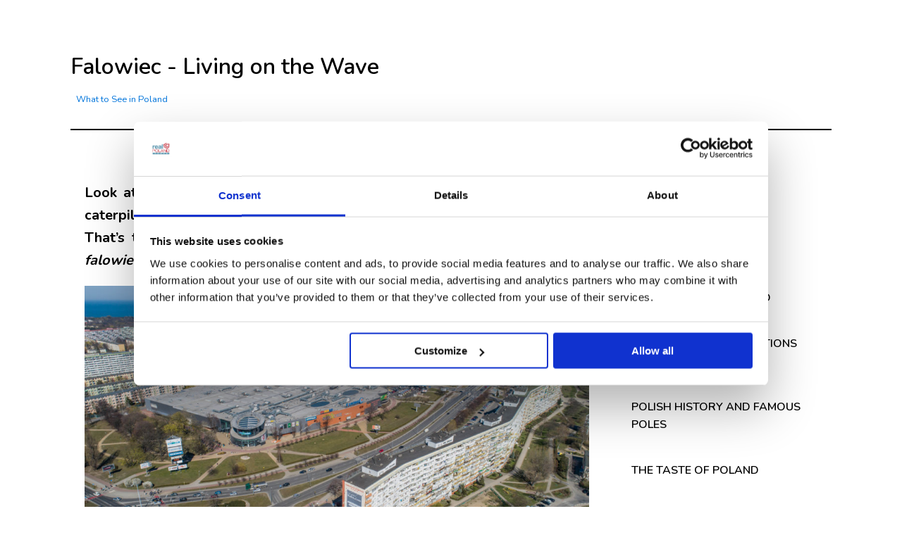

--- FILE ---
content_type: text/html; charset=UTF-8
request_url: https://realpolandtours.com/falowiec-living-on-the-wave/
body_size: 13754
content:
<!DOCTYPE html>
<html lang="en-US" >
<head>
<meta charset="UTF-8">
<meta name="viewport" content="width=device-width, initial-scale=1.0">
<!-- WP_HEAD() START -->
<script type="text/javascript" data-cookieconsent="ignore">
	window.dataLayer = window.dataLayer || [];

	function gtag() {
		dataLayer.push(arguments);
	}

	gtag("consent", "default", {
		ad_personalization: "denied",
		ad_storage: "denied",
		ad_user_data: "denied",
		analytics_storage: "denied",
		functionality_storage: "denied",
		personalization_storage: "denied",
		security_storage: "granted",
		wait_for_update: 500,
	});
	gtag("set", "ads_data_redaction", true);
	</script>
<script type="text/javascript"
		id="Cookiebot"
		src="https://consent.cookiebot.com/uc.js"
		data-implementation="wp"
		data-cbid="df8eb83a-7b84-44de-96e3-f8aa1b28d26e"
						data-culture="EN"
				data-blockingmode="auto"
	></script>
<link rel="preload" as="style" href="https://fonts.googleapis.com/css?family=Nunito:100,200,300,400,500,600,700,800,900|Nunito:100,200,300,400,500,600,700,800,900" >
<link rel="stylesheet" href="https://fonts.googleapis.com/css?family=Nunito:100,200,300,400,500,600,700,800,900|Nunito:100,200,300,400,500,600,700,800,900">
        <script>
            (function (s, e, n, d, er) {
                s['Sender'] = er;
                s[er] = s[er] || function () {
                    (s[er].q = s[er].q || []).push(arguments)
                }, s[er].l = 1 * new Date();
                var a = e.createElement(n),
                    m = e.getElementsByTagName(n)[0];
                a.async = 1;
                a.src = d;
                m.parentNode.insertBefore(a, m)
            })(window, document, 'script', 'https://cdn.sender.net/accounts_resources/universal.js', 'sender');
            sender('4741db93281924');
        </script>
                    <meta name="generator" content="Sender.net 2.10.10"/>
            <meta name='robots' content='index, follow, max-image-preview:large, max-snippet:-1, max-video-preview:-1' />

	<!-- This site is optimized with the Yoast SEO plugin v26.7 - https://yoast.com/wordpress/plugins/seo/ -->
	<title>Falowiec - Living on the Wave - RealPoland Tours</title>
	<link rel="canonical" href="https://realpolandtours.com/falowiec-living-on-the-wave/" />
	<meta property="og:locale" content="en_US" />
	<meta property="og:type" content="article" />
	<meta property="og:title" content="Falowiec - Living on the Wave - RealPoland Tours" />
	<meta property="og:description" content="Look at the Przymorze district of Gdańsk on Google Earth. See the long caterpillar crawling towards the sea along the Obrońców Wybrzeża street? That’s the longest of eight wavy apartment blocks in Gdańsk, known as falowiec (from the Polish fala - wave). The falowiec kind of apartment blocks remind of the times of the Polish [&hellip;]" />
	<meta property="og:url" content="https://realpolandtours.com/falowiec-living-on-the-wave/" />
	<meta property="og:site_name" content="RealPoland Tours" />
	<meta property="article:published_time" content="2019-09-05T12:40:28+00:00" />
	<meta name="author" content="dorota" />
	<meta name="twitter:card" content="summary_large_image" />
	<meta name="twitter:label1" content="Written by" />
	<meta name="twitter:data1" content="dorota" />
	<meta name="twitter:label2" content="Est. reading time" />
	<meta name="twitter:data2" content="2 minutes" />
	<script type="application/ld+json" class="yoast-schema-graph">{"@context":"https://schema.org","@graph":[{"@type":"Article","@id":"https://realpolandtours.com/falowiec-living-on-the-wave/#article","isPartOf":{"@id":"https://realpolandtours.com/falowiec-living-on-the-wave/"},"author":{"name":"dorota","@id":"https://realpolandtours.com/#/schema/person/22b1ec70c23515cc335512c5e10045b9"},"headline":"Falowiec - Living on the Wave","datePublished":"2019-09-05T12:40:28+00:00","mainEntityOfPage":{"@id":"https://realpolandtours.com/falowiec-living-on-the-wave/"},"wordCount":356,"image":{"@id":"https://realpolandtours.com/falowiec-living-on-the-wave/#primaryimage"},"thumbnailUrl":"","keywords":["poland sightseeing","Poland tours","visit gdansk","visit Poland"],"articleSection":["What to See in Poland"],"inLanguage":"en-US"},{"@type":"WebPage","@id":"https://realpolandtours.com/falowiec-living-on-the-wave/","url":"https://realpolandtours.com/falowiec-living-on-the-wave/","name":"Falowiec - Living on the Wave - RealPoland Tours","isPartOf":{"@id":"https://realpolandtours.com/#website"},"primaryImageOfPage":{"@id":"https://realpolandtours.com/falowiec-living-on-the-wave/#primaryimage"},"image":{"@id":"https://realpolandtours.com/falowiec-living-on-the-wave/#primaryimage"},"thumbnailUrl":"","datePublished":"2019-09-05T12:40:28+00:00","author":{"@id":"https://realpolandtours.com/#/schema/person/22b1ec70c23515cc335512c5e10045b9"},"breadcrumb":{"@id":"https://realpolandtours.com/falowiec-living-on-the-wave/#breadcrumb"},"inLanguage":"en-US","potentialAction":[{"@type":"ReadAction","target":["https://realpolandtours.com/falowiec-living-on-the-wave/"]}]},{"@type":"ImageObject","inLanguage":"en-US","@id":"https://realpolandtours.com/falowiec-living-on-the-wave/#primaryimage","url":"","contentUrl":""},{"@type":"BreadcrumbList","@id":"https://realpolandtours.com/falowiec-living-on-the-wave/#breadcrumb","itemListElement":[{"@type":"ListItem","position":1,"name":"Home","item":"https://realpolandtours.com/"},{"@type":"ListItem","position":2,"name":"Blog","item":"https://realpolandtours.com/blog/"},{"@type":"ListItem","position":3,"name":"Falowiec - Living on the Wave"}]},{"@type":"WebSite","@id":"https://realpolandtours.com/#website","url":"https://realpolandtours.com/","name":"RealPoland Tours","description":"The Essence of Polish Hospitality","potentialAction":[{"@type":"SearchAction","target":{"@type":"EntryPoint","urlTemplate":"https://realpolandtours.com/?s={search_term_string}"},"query-input":{"@type":"PropertyValueSpecification","valueRequired":true,"valueName":"search_term_string"}}],"inLanguage":"en-US"},{"@type":"Person","@id":"https://realpolandtours.com/#/schema/person/22b1ec70c23515cc335512c5e10045b9","name":"dorota","image":{"@type":"ImageObject","inLanguage":"en-US","@id":"https://realpolandtours.com/#/schema/person/image/","url":"https://secure.gravatar.com/avatar/69fca31f915a4d0fd25666dd8b6889ca4bcf711bcad80eb6c680295751e8107e?s=96&d=mm&r=g","contentUrl":"https://secure.gravatar.com/avatar/69fca31f915a4d0fd25666dd8b6889ca4bcf711bcad80eb6c680295751e8107e?s=96&d=mm&r=g","caption":"dorota"},"url":"https://realpolandtours.com/author/dorota/"}]}</script>
	<!-- / Yoast SEO plugin. -->


<link rel='dns-prefetch' href='//www.googletagmanager.com' />
<link rel='dns-prefetch' href='//stats.wp.com' />
<link rel="alternate" type="application/rss+xml" title="RealPoland Tours &raquo; Falowiec - Living on the Wave Comments Feed" href="https://realpolandtours.com/falowiec-living-on-the-wave/feed/" />
<link rel="alternate" title="oEmbed (JSON)" type="application/json+oembed" href="https://realpolandtours.com/wp-json/oembed/1.0/embed?url=https%3A%2F%2Frealpolandtours.com%2Ffalowiec-living-on-the-wave%2F" />
<link rel="alternate" title="oEmbed (XML)" type="text/xml+oembed" href="https://realpolandtours.com/wp-json/oembed/1.0/embed?url=https%3A%2F%2Frealpolandtours.com%2Ffalowiec-living-on-the-wave%2F&#038;format=xml" />
<style id='wp-img-auto-sizes-contain-inline-css' type='text/css'>
img:is([sizes=auto i],[sizes^="auto," i]){contain-intrinsic-size:3000px 1500px}
/*# sourceURL=wp-img-auto-sizes-contain-inline-css */
</style>

<link rel='stylesheet' id='wp-block-library-css' href='https://realpolandtours.com/wp-includes/css/dist/block-library/style.min.css?ver=6.9' type='text/css' media='all' />
<style id='wp-block-image-inline-css' type='text/css'>
.wp-block-image>a,.wp-block-image>figure>a{display:inline-block}.wp-block-image img{box-sizing:border-box;height:auto;max-width:100%;vertical-align:bottom}@media not (prefers-reduced-motion){.wp-block-image img.hide{visibility:hidden}.wp-block-image img.show{animation:show-content-image .4s}}.wp-block-image[style*=border-radius] img,.wp-block-image[style*=border-radius]>a{border-radius:inherit}.wp-block-image.has-custom-border img{box-sizing:border-box}.wp-block-image.aligncenter{text-align:center}.wp-block-image.alignfull>a,.wp-block-image.alignwide>a{width:100%}.wp-block-image.alignfull img,.wp-block-image.alignwide img{height:auto;width:100%}.wp-block-image .aligncenter,.wp-block-image .alignleft,.wp-block-image .alignright,.wp-block-image.aligncenter,.wp-block-image.alignleft,.wp-block-image.alignright{display:table}.wp-block-image .aligncenter>figcaption,.wp-block-image .alignleft>figcaption,.wp-block-image .alignright>figcaption,.wp-block-image.aligncenter>figcaption,.wp-block-image.alignleft>figcaption,.wp-block-image.alignright>figcaption{caption-side:bottom;display:table-caption}.wp-block-image .alignleft{float:left;margin:.5em 1em .5em 0}.wp-block-image .alignright{float:right;margin:.5em 0 .5em 1em}.wp-block-image .aligncenter{margin-left:auto;margin-right:auto}.wp-block-image :where(figcaption){margin-bottom:1em;margin-top:.5em}.wp-block-image.is-style-circle-mask img{border-radius:9999px}@supports ((-webkit-mask-image:none) or (mask-image:none)) or (-webkit-mask-image:none){.wp-block-image.is-style-circle-mask img{border-radius:0;-webkit-mask-image:url('data:image/svg+xml;utf8,<svg viewBox="0 0 100 100" xmlns="http://www.w3.org/2000/svg"><circle cx="50" cy="50" r="50"/></svg>');mask-image:url('data:image/svg+xml;utf8,<svg viewBox="0 0 100 100" xmlns="http://www.w3.org/2000/svg"><circle cx="50" cy="50" r="50"/></svg>');mask-mode:alpha;-webkit-mask-position:center;mask-position:center;-webkit-mask-repeat:no-repeat;mask-repeat:no-repeat;-webkit-mask-size:contain;mask-size:contain}}:root :where(.wp-block-image.is-style-rounded img,.wp-block-image .is-style-rounded img){border-radius:9999px}.wp-block-image figure{margin:0}.wp-lightbox-container{display:flex;flex-direction:column;position:relative}.wp-lightbox-container img{cursor:zoom-in}.wp-lightbox-container img:hover+button{opacity:1}.wp-lightbox-container button{align-items:center;backdrop-filter:blur(16px) saturate(180%);background-color:#5a5a5a40;border:none;border-radius:4px;cursor:zoom-in;display:flex;height:20px;justify-content:center;opacity:0;padding:0;position:absolute;right:16px;text-align:center;top:16px;width:20px;z-index:100}@media not (prefers-reduced-motion){.wp-lightbox-container button{transition:opacity .2s ease}}.wp-lightbox-container button:focus-visible{outline:3px auto #5a5a5a40;outline:3px auto -webkit-focus-ring-color;outline-offset:3px}.wp-lightbox-container button:hover{cursor:pointer;opacity:1}.wp-lightbox-container button:focus{opacity:1}.wp-lightbox-container button:focus,.wp-lightbox-container button:hover,.wp-lightbox-container button:not(:hover):not(:active):not(.has-background){background-color:#5a5a5a40;border:none}.wp-lightbox-overlay{box-sizing:border-box;cursor:zoom-out;height:100vh;left:0;overflow:hidden;position:fixed;top:0;visibility:hidden;width:100%;z-index:100000}.wp-lightbox-overlay .close-button{align-items:center;cursor:pointer;display:flex;justify-content:center;min-height:40px;min-width:40px;padding:0;position:absolute;right:calc(env(safe-area-inset-right) + 16px);top:calc(env(safe-area-inset-top) + 16px);z-index:5000000}.wp-lightbox-overlay .close-button:focus,.wp-lightbox-overlay .close-button:hover,.wp-lightbox-overlay .close-button:not(:hover):not(:active):not(.has-background){background:none;border:none}.wp-lightbox-overlay .lightbox-image-container{height:var(--wp--lightbox-container-height);left:50%;overflow:hidden;position:absolute;top:50%;transform:translate(-50%,-50%);transform-origin:top left;width:var(--wp--lightbox-container-width);z-index:9999999999}.wp-lightbox-overlay .wp-block-image{align-items:center;box-sizing:border-box;display:flex;height:100%;justify-content:center;margin:0;position:relative;transform-origin:0 0;width:100%;z-index:3000000}.wp-lightbox-overlay .wp-block-image img{height:var(--wp--lightbox-image-height);min-height:var(--wp--lightbox-image-height);min-width:var(--wp--lightbox-image-width);width:var(--wp--lightbox-image-width)}.wp-lightbox-overlay .wp-block-image figcaption{display:none}.wp-lightbox-overlay button{background:none;border:none}.wp-lightbox-overlay .scrim{background-color:#fff;height:100%;opacity:.9;position:absolute;width:100%;z-index:2000000}.wp-lightbox-overlay.active{visibility:visible}@media not (prefers-reduced-motion){.wp-lightbox-overlay.active{animation:turn-on-visibility .25s both}.wp-lightbox-overlay.active img{animation:turn-on-visibility .35s both}.wp-lightbox-overlay.show-closing-animation:not(.active){animation:turn-off-visibility .35s both}.wp-lightbox-overlay.show-closing-animation:not(.active) img{animation:turn-off-visibility .25s both}.wp-lightbox-overlay.zoom.active{animation:none;opacity:1;visibility:visible}.wp-lightbox-overlay.zoom.active .lightbox-image-container{animation:lightbox-zoom-in .4s}.wp-lightbox-overlay.zoom.active .lightbox-image-container img{animation:none}.wp-lightbox-overlay.zoom.active .scrim{animation:turn-on-visibility .4s forwards}.wp-lightbox-overlay.zoom.show-closing-animation:not(.active){animation:none}.wp-lightbox-overlay.zoom.show-closing-animation:not(.active) .lightbox-image-container{animation:lightbox-zoom-out .4s}.wp-lightbox-overlay.zoom.show-closing-animation:not(.active) .lightbox-image-container img{animation:none}.wp-lightbox-overlay.zoom.show-closing-animation:not(.active) .scrim{animation:turn-off-visibility .4s forwards}}@keyframes show-content-image{0%{visibility:hidden}99%{visibility:hidden}to{visibility:visible}}@keyframes turn-on-visibility{0%{opacity:0}to{opacity:1}}@keyframes turn-off-visibility{0%{opacity:1;visibility:visible}99%{opacity:0;visibility:visible}to{opacity:0;visibility:hidden}}@keyframes lightbox-zoom-in{0%{transform:translate(calc((-100vw + var(--wp--lightbox-scrollbar-width))/2 + var(--wp--lightbox-initial-left-position)),calc(-50vh + var(--wp--lightbox-initial-top-position))) scale(var(--wp--lightbox-scale))}to{transform:translate(-50%,-50%) scale(1)}}@keyframes lightbox-zoom-out{0%{transform:translate(-50%,-50%) scale(1);visibility:visible}99%{visibility:visible}to{transform:translate(calc((-100vw + var(--wp--lightbox-scrollbar-width))/2 + var(--wp--lightbox-initial-left-position)),calc(-50vh + var(--wp--lightbox-initial-top-position))) scale(var(--wp--lightbox-scale));visibility:hidden}}
/*# sourceURL=https://realpolandtours.com/wp-includes/blocks/image/style.min.css */
</style>
<style id='global-styles-inline-css' type='text/css'>
:root{--wp--preset--aspect-ratio--square: 1;--wp--preset--aspect-ratio--4-3: 4/3;--wp--preset--aspect-ratio--3-4: 3/4;--wp--preset--aspect-ratio--3-2: 3/2;--wp--preset--aspect-ratio--2-3: 2/3;--wp--preset--aspect-ratio--16-9: 16/9;--wp--preset--aspect-ratio--9-16: 9/16;--wp--preset--color--black: #000000;--wp--preset--color--cyan-bluish-gray: #abb8c3;--wp--preset--color--white: #ffffff;--wp--preset--color--pale-pink: #f78da7;--wp--preset--color--vivid-red: #cf2e2e;--wp--preset--color--luminous-vivid-orange: #ff6900;--wp--preset--color--luminous-vivid-amber: #fcb900;--wp--preset--color--light-green-cyan: #7bdcb5;--wp--preset--color--vivid-green-cyan: #00d084;--wp--preset--color--pale-cyan-blue: #8ed1fc;--wp--preset--color--vivid-cyan-blue: #0693e3;--wp--preset--color--vivid-purple: #9b51e0;--wp--preset--gradient--vivid-cyan-blue-to-vivid-purple: linear-gradient(135deg,rgb(6,147,227) 0%,rgb(155,81,224) 100%);--wp--preset--gradient--light-green-cyan-to-vivid-green-cyan: linear-gradient(135deg,rgb(122,220,180) 0%,rgb(0,208,130) 100%);--wp--preset--gradient--luminous-vivid-amber-to-luminous-vivid-orange: linear-gradient(135deg,rgb(252,185,0) 0%,rgb(255,105,0) 100%);--wp--preset--gradient--luminous-vivid-orange-to-vivid-red: linear-gradient(135deg,rgb(255,105,0) 0%,rgb(207,46,46) 100%);--wp--preset--gradient--very-light-gray-to-cyan-bluish-gray: linear-gradient(135deg,rgb(238,238,238) 0%,rgb(169,184,195) 100%);--wp--preset--gradient--cool-to-warm-spectrum: linear-gradient(135deg,rgb(74,234,220) 0%,rgb(151,120,209) 20%,rgb(207,42,186) 40%,rgb(238,44,130) 60%,rgb(251,105,98) 80%,rgb(254,248,76) 100%);--wp--preset--gradient--blush-light-purple: linear-gradient(135deg,rgb(255,206,236) 0%,rgb(152,150,240) 100%);--wp--preset--gradient--blush-bordeaux: linear-gradient(135deg,rgb(254,205,165) 0%,rgb(254,45,45) 50%,rgb(107,0,62) 100%);--wp--preset--gradient--luminous-dusk: linear-gradient(135deg,rgb(255,203,112) 0%,rgb(199,81,192) 50%,rgb(65,88,208) 100%);--wp--preset--gradient--pale-ocean: linear-gradient(135deg,rgb(255,245,203) 0%,rgb(182,227,212) 50%,rgb(51,167,181) 100%);--wp--preset--gradient--electric-grass: linear-gradient(135deg,rgb(202,248,128) 0%,rgb(113,206,126) 100%);--wp--preset--gradient--midnight: linear-gradient(135deg,rgb(2,3,129) 0%,rgb(40,116,252) 100%);--wp--preset--font-size--small: 13px;--wp--preset--font-size--medium: 20px;--wp--preset--font-size--large: 36px;--wp--preset--font-size--x-large: 42px;--wp--preset--spacing--20: 0.44rem;--wp--preset--spacing--30: 0.67rem;--wp--preset--spacing--40: 1rem;--wp--preset--spacing--50: 1.5rem;--wp--preset--spacing--60: 2.25rem;--wp--preset--spacing--70: 3.38rem;--wp--preset--spacing--80: 5.06rem;--wp--preset--shadow--natural: 6px 6px 9px rgba(0, 0, 0, 0.2);--wp--preset--shadow--deep: 12px 12px 50px rgba(0, 0, 0, 0.4);--wp--preset--shadow--sharp: 6px 6px 0px rgba(0, 0, 0, 0.2);--wp--preset--shadow--outlined: 6px 6px 0px -3px rgb(255, 255, 255), 6px 6px rgb(0, 0, 0);--wp--preset--shadow--crisp: 6px 6px 0px rgb(0, 0, 0);}:where(.is-layout-flex){gap: 0.5em;}:where(.is-layout-grid){gap: 0.5em;}body .is-layout-flex{display: flex;}.is-layout-flex{flex-wrap: wrap;align-items: center;}.is-layout-flex > :is(*, div){margin: 0;}body .is-layout-grid{display: grid;}.is-layout-grid > :is(*, div){margin: 0;}:where(.wp-block-columns.is-layout-flex){gap: 2em;}:where(.wp-block-columns.is-layout-grid){gap: 2em;}:where(.wp-block-post-template.is-layout-flex){gap: 1.25em;}:where(.wp-block-post-template.is-layout-grid){gap: 1.25em;}.has-black-color{color: var(--wp--preset--color--black) !important;}.has-cyan-bluish-gray-color{color: var(--wp--preset--color--cyan-bluish-gray) !important;}.has-white-color{color: var(--wp--preset--color--white) !important;}.has-pale-pink-color{color: var(--wp--preset--color--pale-pink) !important;}.has-vivid-red-color{color: var(--wp--preset--color--vivid-red) !important;}.has-luminous-vivid-orange-color{color: var(--wp--preset--color--luminous-vivid-orange) !important;}.has-luminous-vivid-amber-color{color: var(--wp--preset--color--luminous-vivid-amber) !important;}.has-light-green-cyan-color{color: var(--wp--preset--color--light-green-cyan) !important;}.has-vivid-green-cyan-color{color: var(--wp--preset--color--vivid-green-cyan) !important;}.has-pale-cyan-blue-color{color: var(--wp--preset--color--pale-cyan-blue) !important;}.has-vivid-cyan-blue-color{color: var(--wp--preset--color--vivid-cyan-blue) !important;}.has-vivid-purple-color{color: var(--wp--preset--color--vivid-purple) !important;}.has-black-background-color{background-color: var(--wp--preset--color--black) !important;}.has-cyan-bluish-gray-background-color{background-color: var(--wp--preset--color--cyan-bluish-gray) !important;}.has-white-background-color{background-color: var(--wp--preset--color--white) !important;}.has-pale-pink-background-color{background-color: var(--wp--preset--color--pale-pink) !important;}.has-vivid-red-background-color{background-color: var(--wp--preset--color--vivid-red) !important;}.has-luminous-vivid-orange-background-color{background-color: var(--wp--preset--color--luminous-vivid-orange) !important;}.has-luminous-vivid-amber-background-color{background-color: var(--wp--preset--color--luminous-vivid-amber) !important;}.has-light-green-cyan-background-color{background-color: var(--wp--preset--color--light-green-cyan) !important;}.has-vivid-green-cyan-background-color{background-color: var(--wp--preset--color--vivid-green-cyan) !important;}.has-pale-cyan-blue-background-color{background-color: var(--wp--preset--color--pale-cyan-blue) !important;}.has-vivid-cyan-blue-background-color{background-color: var(--wp--preset--color--vivid-cyan-blue) !important;}.has-vivid-purple-background-color{background-color: var(--wp--preset--color--vivid-purple) !important;}.has-black-border-color{border-color: var(--wp--preset--color--black) !important;}.has-cyan-bluish-gray-border-color{border-color: var(--wp--preset--color--cyan-bluish-gray) !important;}.has-white-border-color{border-color: var(--wp--preset--color--white) !important;}.has-pale-pink-border-color{border-color: var(--wp--preset--color--pale-pink) !important;}.has-vivid-red-border-color{border-color: var(--wp--preset--color--vivid-red) !important;}.has-luminous-vivid-orange-border-color{border-color: var(--wp--preset--color--luminous-vivid-orange) !important;}.has-luminous-vivid-amber-border-color{border-color: var(--wp--preset--color--luminous-vivid-amber) !important;}.has-light-green-cyan-border-color{border-color: var(--wp--preset--color--light-green-cyan) !important;}.has-vivid-green-cyan-border-color{border-color: var(--wp--preset--color--vivid-green-cyan) !important;}.has-pale-cyan-blue-border-color{border-color: var(--wp--preset--color--pale-cyan-blue) !important;}.has-vivid-cyan-blue-border-color{border-color: var(--wp--preset--color--vivid-cyan-blue) !important;}.has-vivid-purple-border-color{border-color: var(--wp--preset--color--vivid-purple) !important;}.has-vivid-cyan-blue-to-vivid-purple-gradient-background{background: var(--wp--preset--gradient--vivid-cyan-blue-to-vivid-purple) !important;}.has-light-green-cyan-to-vivid-green-cyan-gradient-background{background: var(--wp--preset--gradient--light-green-cyan-to-vivid-green-cyan) !important;}.has-luminous-vivid-amber-to-luminous-vivid-orange-gradient-background{background: var(--wp--preset--gradient--luminous-vivid-amber-to-luminous-vivid-orange) !important;}.has-luminous-vivid-orange-to-vivid-red-gradient-background{background: var(--wp--preset--gradient--luminous-vivid-orange-to-vivid-red) !important;}.has-very-light-gray-to-cyan-bluish-gray-gradient-background{background: var(--wp--preset--gradient--very-light-gray-to-cyan-bluish-gray) !important;}.has-cool-to-warm-spectrum-gradient-background{background: var(--wp--preset--gradient--cool-to-warm-spectrum) !important;}.has-blush-light-purple-gradient-background{background: var(--wp--preset--gradient--blush-light-purple) !important;}.has-blush-bordeaux-gradient-background{background: var(--wp--preset--gradient--blush-bordeaux) !important;}.has-luminous-dusk-gradient-background{background: var(--wp--preset--gradient--luminous-dusk) !important;}.has-pale-ocean-gradient-background{background: var(--wp--preset--gradient--pale-ocean) !important;}.has-electric-grass-gradient-background{background: var(--wp--preset--gradient--electric-grass) !important;}.has-midnight-gradient-background{background: var(--wp--preset--gradient--midnight) !important;}.has-small-font-size{font-size: var(--wp--preset--font-size--small) !important;}.has-medium-font-size{font-size: var(--wp--preset--font-size--medium) !important;}.has-large-font-size{font-size: var(--wp--preset--font-size--large) !important;}.has-x-large-font-size{font-size: var(--wp--preset--font-size--x-large) !important;}
/*# sourceURL=global-styles-inline-css */
</style>

<style id='classic-theme-styles-inline-css' type='text/css'>
/*! This file is auto-generated */
.wp-block-button__link{color:#fff;background-color:#32373c;border-radius:9999px;box-shadow:none;text-decoration:none;padding:calc(.667em + 2px) calc(1.333em + 2px);font-size:1.125em}.wp-block-file__button{background:#32373c;color:#fff;text-decoration:none}
/*# sourceURL=/wp-includes/css/classic-themes.min.css */
</style>
<link rel='stylesheet' id='contact-form-7-css' href='https://realpolandtours.com/wp-content/plugins/contact-form-7/includes/css/styles.css?ver=6.1.4' type='text/css' media='all' />
<link rel='stylesheet' id='wpdm-fonticon-css' href='https://realpolandtours.com/wp-content/plugins/download-manager/assets/wpdm-iconfont/css/wpdm-icons.css?ver=6.9' type='text/css' media='all' />
<link rel='stylesheet' id='wpdm-front-css' href='https://realpolandtours.com/wp-content/plugins/download-manager/assets/css/front.min.css?ver=3.3.46' type='text/css' media='all' />
<link rel='stylesheet' id='wpdm-front-dark-css' href='https://realpolandtours.com/wp-content/plugins/download-manager/assets/css/front-dark.min.css?ver=3.3.46' type='text/css' media='all' />
<link rel='stylesheet' id='oxygen-css' href='https://realpolandtours.com/wp-content/plugins/oxygen/component-framework/oxygen.css?ver=4.9.5' type='text/css' media='all' />
<link rel='stylesheet' id='twentytwentyone-jetpack-css' href='https://realpolandtours.com/wp-content/plugins/jetpack/modules/theme-tools/compat/twentytwentyone.css?ver=15.4' type='text/css' media='all' />
<link rel='stylesheet' id='uacf7-frontend-style-css' href='https://realpolandtours.com/wp-content/plugins/ultimate-addons-for-contact-form-7/assets/css/uacf7-frontend.css?ver=6.9' type='text/css' media='all' />
<link rel='stylesheet' id='uacf7-form-style-css' href='https://realpolandtours.com/wp-content/plugins/ultimate-addons-for-contact-form-7/assets/css/form-style.css?ver=6.9' type='text/css' media='all' />
<link rel='stylesheet' id='cf7_repeater-css' href='https://realpolandtours.com/wp-content/plugins/contact-form-7-repeater/frontend/css/cf7-repeater.css?ver=1768868265' type='text/css' media='all' />
<link rel='stylesheet' id='sharedaddy-css' href='https://realpolandtours.com/wp-content/plugins/jetpack/modules/sharedaddy/sharing.css?ver=15.4' type='text/css' media='all' />
<link rel='stylesheet' id='social-logos-css' href='https://realpolandtours.com/wp-content/plugins/jetpack/_inc/social-logos/social-logos.min.css?ver=15.4' type='text/css' media='all' />
<script type="text/javascript" src="https://realpolandtours.com/wp-includes/js/jquery/jquery.min.js?ver=3.7.1" id="jquery-core-js"></script>
<script type="text/javascript" src="https://realpolandtours.com/wp-content/plugins/download-manager/assets/js/wpdm.min.js?ver=6.9" id="wpdm-frontend-js-js"></script>
<script type="text/javascript" id="wpdm-frontjs-js-extra">
/* <![CDATA[ */
var wpdm_url = {"home":"https://realpolandtours.com/","site":"https://realpolandtours.com/","ajax":"https://realpolandtours.com/wp-admin/admin-ajax.php"};
var wpdm_js = {"spinner":"\u003Ci class=\"wpdm-icon wpdm-sun wpdm-spin\"\u003E\u003C/i\u003E","client_id":"30476236e93911ea9d342e831df9bd97"};
var wpdm_strings = {"pass_var":"Password Verified!","pass_var_q":"Please click following button to start download.","start_dl":"Start Download"};
//# sourceURL=wpdm-frontjs-js-extra
/* ]]> */
</script>
<script type="text/javascript" src="https://realpolandtours.com/wp-content/plugins/download-manager/assets/js/front.min.js?ver=3.3.46" id="wpdm-frontjs-js"></script>

<!-- Google tag (gtag.js) snippet added by Site Kit -->
<!-- Google Analytics snippet added by Site Kit -->
<script type="text/javascript" src="https://www.googletagmanager.com/gtag/js?id=G-M5S9DNDN25" id="google_gtagjs-js" async></script>
<script type="text/javascript" id="google_gtagjs-js-after">
/* <![CDATA[ */
window.dataLayer = window.dataLayer || [];function gtag(){dataLayer.push(arguments);}
gtag("set","linker",{"domains":["realpolandtours.com"]});
gtag("js", new Date());
gtag("set", "developer_id.dZTNiMT", true);
gtag("config", "G-M5S9DNDN25");
//# sourceURL=google_gtagjs-js-after
/* ]]> */
</script>
<script type="text/javascript" src="https://realpolandtours.com/wp-content/plugins/contact-form-7-repeater/frontend/js/repeater.js?ver=1768868265" id="cf7_repeater-js"></script>
<link rel="https://api.w.org/" href="https://realpolandtours.com/wp-json/" /><link rel="alternate" title="JSON" type="application/json" href="https://realpolandtours.com/wp-json/wp/v2/posts/11226" /><link rel="EditURI" type="application/rsd+xml" title="RSD" href="https://realpolandtours.com/xmlrpc.php?rsd" />
<meta name="generator" content="WordPress 6.9" />
<link rel='shortlink' href='https://realpolandtours.com/?p=11226' />
<meta name="generator" content="Site Kit by Google 1.170.0" /><script type="text/javascript">//<![CDATA[
  function external_links_in_new_windows_loop() {
    if (!document.links) {
      document.links = document.getElementsByTagName('a');
    }
    var change_link = false;
    var force = '';
    var ignore = '';

    for (var t=0; t<document.links.length; t++) {
      var all_links = document.links[t];
      change_link = false;
      
      if(document.links[t].hasAttribute('onClick') == false) {
        // forced if the address starts with http (or also https), but does not link to the current domain
        if(all_links.href.search(/^http/) != -1 && all_links.href.search('realpolandtours.com') == -1 && all_links.href.search(/^#/) == -1) {
          // console.log('Changed ' + all_links.href);
          change_link = true;
        }
          
        if(force != '' && all_links.href.search(force) != -1) {
          // forced
          // console.log('force ' + all_links.href);
          change_link = true;
        }
        
        if(ignore != '' && all_links.href.search(ignore) != -1) {
          // console.log('ignore ' + all_links.href);
          // ignored
          change_link = false;
        }

        if(change_link == true) {
          // console.log('Changed ' + all_links.href);
          document.links[t].setAttribute('onClick', 'javascript:window.open(\'' + all_links.href.replace(/'/g, '') + '\', \'_blank\', \'noopener\'); return false;');
          document.links[t].removeAttribute('target');
        }
      }
    }
  }
  
  // Load
  function external_links_in_new_windows_load(func)
  {  
    var oldonload = window.onload;
    if (typeof window.onload != 'function'){
      window.onload = func;
    } else {
      window.onload = function(){
        oldonload();
        func();
      }
    }
  }

  external_links_in_new_windows_load(external_links_in_new_windows_loop);
  //]]></script>

	<style>img#wpstats{display:none}</style>
		
<!-- Google Tag Manager snippet added by Site Kit -->
<script type="text/javascript">
/* <![CDATA[ */

			( function( w, d, s, l, i ) {
				w[l] = w[l] || [];
				w[l].push( {'gtm.start': new Date().getTime(), event: 'gtm.js'} );
				var f = d.getElementsByTagName( s )[0],
					j = d.createElement( s ), dl = l != 'dataLayer' ? '&l=' + l : '';
				j.async = true;
				j.src = 'https://www.googletagmanager.com/gtm.js?id=' + i + dl;
				f.parentNode.insertBefore( j, f );
			} )( window, document, 'script', 'dataLayer', 'GTM-K8NFWR9' );
			
/* ]]> */
</script>

<!-- End Google Tag Manager snippet added by Site Kit -->
<link rel="icon" href="https://realpolandtours.com/wp-content/uploads/2021/04/cropped-favicon-big-32x32.jpg" sizes="32x32" />
<link rel="icon" href="https://realpolandtours.com/wp-content/uploads/2021/04/cropped-favicon-big-192x192.jpg" sizes="192x192" />
<link rel="apple-touch-icon" href="https://realpolandtours.com/wp-content/uploads/2021/04/cropped-favicon-big-180x180.jpg" />
<meta name="msapplication-TileImage" content="https://realpolandtours.com/wp-content/uploads/2021/04/cropped-favicon-big-270x270.jpg" />
<meta name="generator" content="WordPress Download Manager 3.3.46" />
                <style>
        /* WPDM Link Template Styles */        </style>
                <style>

            :root {
                --color-primary: #4a8eff;
                --color-primary-rgb: 74, 142, 255;
                --color-primary-hover: #5998ff;
                --color-primary-active: #3281ff;
                --clr-sec: #6c757d;
                --clr-sec-rgb: 108, 117, 125;
                --clr-sec-hover: #6c757d;
                --clr-sec-active: #6c757d;
                --color-secondary: #6c757d;
                --color-secondary-rgb: 108, 117, 125;
                --color-secondary-hover: #6c757d;
                --color-secondary-active: #6c757d;
                --color-success: #018e11;
                --color-success-rgb: 1, 142, 17;
                --color-success-hover: #0aad01;
                --color-success-active: #0c8c01;
                --color-info: #2CA8FF;
                --color-info-rgb: 44, 168, 255;
                --color-info-hover: #2CA8FF;
                --color-info-active: #2CA8FF;
                --color-warning: #FFB236;
                --color-warning-rgb: 255, 178, 54;
                --color-warning-hover: #FFB236;
                --color-warning-active: #FFB236;
                --color-danger: #ff5062;
                --color-danger-rgb: 255, 80, 98;
                --color-danger-hover: #ff5062;
                --color-danger-active: #ff5062;
                --color-green: #30b570;
                --color-blue: #0073ff;
                --color-purple: #8557D3;
                --color-red: #ff5062;
                --color-muted: rgba(69, 89, 122, 0.6);
                --wpdm-font: "Sen", -apple-system, BlinkMacSystemFont, "Segoe UI", Roboto, Helvetica, Arial, sans-serif, "Apple Color Emoji", "Segoe UI Emoji", "Segoe UI Symbol";
            }

            .wpdm-download-link.btn.btn-primary {
                border-radius: 4px;
            }


        </style>
        <link rel='stylesheet' id='oxygen-cache-12670-css' href='//realpolandtours.com/wp-content/uploads/oxygen/css/12670.css?cache=1730878086&#038;ver=6.9' type='text/css' media='all' />
<link rel='stylesheet' id='oxygen-universal-styles-css' href='//realpolandtours.com/wp-content/uploads/oxygen/css/universal.css?cache=1763889989&#038;ver=6.9' type='text/css' media='all' />
<!-- END OF WP_HEAD() -->
</head>
<body class="wp-singular post-template-default single single-post postid-11226 single-format-standard wp-theme-oxygen-is-not-a-theme  wp-embed-responsive sp-easy-accordion-enabled oxygen-body metaslider-plugin" >

		<!-- Google Tag Manager (noscript) snippet added by Site Kit -->
		<noscript>
			<iframe src="https://www.googletagmanager.com/ns.html?id=GTM-K8NFWR9" height="0" width="0" style="display:none;visibility:hidden"></iframe>
		</noscript>
		<!-- End Google Tag Manager (noscript) snippet added by Site Kit -->
		


						<section id="section-2-12670" class=" ct-section" ><div class="ct-section-inner-wrap"><h1 id="headline-4-12670" class="ct-headline"><span id="span-5-12670" class="ct-span" >Falowiec - Living on the Wave</span></h1><div id="text_block-7-12670" class="ct-text-block" ><span id="span-8-12670" class="ct-span" ><a href="https://realpolandtours.com/category/what-to-see-in-poland/" rel="tag">What to See in Poland</a></span></div><div id="div_block-10-12670" class="ct-div-block" ></div></div></section><section id="section-16-12670" class=" ct-section" ><div class="ct-section-inner-wrap"><div id="new_columns-11-12670" class="ct-new-columns" ><div id="div_block-14-12670" class="ct-div-block" ><div id='inner_content-19-12670' class='ct-inner-content'>
<p class="has-medium-font-size" align="justify"><strong>Look at the Przymorze district of Gdańsk on Google Earth. See the long caterpillar crawling towards the sea along the Obrońców Wybrzeża street? That’s the longest of eight wavy apartment blocks in Gdańsk, known as </strong><em><strong>falowiec </strong></em><strong>(from the Polish </strong><em><strong>fala </strong></em><strong>- wave).</strong><br></p>



<figure class="wp-block-image"><img decoding="async" src="https://blog.realpolandtours.com/wp-content/uploads/2019/09/poland-tours-falowiec-gdansk-1024x575.jpeg" alt="" class="wp-image-11227"/></figure>



<p align="justify">The <em>falowiec</em> kind of apartment blocks remind of the times of the Polish People’s Republic. Eight of them were built in Gdańsk in the 60’s and 70’s. Later, in the 80’s, nine of them were built in Łódź and five in Poznań. The idea was to erect residential buildings that would offer accommodation to as many people as possible at a relatively low cost. Instead of typical corridors, they have galleries on one side, from which you enter the apartments.<br></p>



<p align="justify">But when we speak of <em>falowiec, </em>we usually have the one at Obrońców Wybrzeża street in Gdańsk on our mind. It is 2821,5 feet long and has 11 floors. Its wavy shape is supposed to make reference to the sea. It takes three bus stops to travel from one end to the other. This enormous structure has 1792 apartments (which for the most are quite small, the tiniest ones being only 183 square feet) and is home to nearly 6000 people. Isn’t this a city within a city?<br></p>



<p align="justify"><em>Falowiec </em>is perpendicular to the coastline in order to prevent the impact of strong winds colliding with the concrete walls. However, the passageways are difficult to walk through because of the draft, so you have to hold your coat and umbrella tight. And this enormous building has an influence on the local microclimate just as if it were a mountain.</p>



<p align="justify">You can either love it or hate it. Some people consider it to be an architectural nightmare from the past, others would like it to become a protected historical monument. No matter which side you’re on, living there surely is an adventure.<br></p>



<p align="justify"><b>Are you visiting Gdańsk? Check out our <a href="https://realpolandtours.com/city-tours">CITY TOURS.</a> The Tricity is also included in our group Poland tours: the <a href="https://realpolandtours.com/small-groups/ultimate-poland">ULTIMATE POLAND TOUR</a> and the <a href="https://realpolandtours.com/small-groups/polish-delight">POLISH DELIGHT TOUR</a>.</b></p>



<ul class="wp-block-gallery aligncenter columns-2"><li class="blocks-gallery-item"><figure><a href="https://realpolandtours.com/small-groups/ultimate-poland"><img decoding="async" src="https://blog.realpolandtours.com/wp-content/uploads/2019/10/ultimate-poland-book-now.jpg" alt="" data-id="11270" data-link="https://blog.realpolandtours.com/book-your-2020-tour-and-get-a-small-gift/ultimate-poland-book-now/" class="wp-image-11270"/></a></figure></li><li class="blocks-gallery-item"><figure><a href="https://realpolandtours.com/small-groups/polish-delight"><img decoding="async" src="https://blog.realpolandtours.com/wp-content/uploads/2019/10/polish-delight-book-now.jpg" alt="" data-id="11271" data-link="https://blog.realpolandtours.com/book-your-2020-tour-and-get-a-small-gift/polish-delight-book-now/" class="wp-image-11271"/></a></figure></li></ul>
<div class="sharedaddy sd-sharing-enabled"><div class="robots-nocontent sd-block sd-social sd-social-icon-text sd-sharing"><h3 class="sd-title">Share this:</h3><div class="sd-content"><ul><li class="share-twitter"><a rel="nofollow noopener noreferrer"
				data-shared="sharing-twitter-11226"
				class="share-twitter sd-button share-icon"
				href="https://realpolandtours.com/falowiec-living-on-the-wave/?share=twitter"
				target="_blank"
				aria-labelledby="sharing-twitter-11226"
				>
				<span id="sharing-twitter-11226" hidden>Click to share on X (Opens in new window)</span>
				<span>X</span>
			</a></li><li class="share-facebook"><a rel="nofollow noopener noreferrer"
				data-shared="sharing-facebook-11226"
				class="share-facebook sd-button share-icon"
				href="https://realpolandtours.com/falowiec-living-on-the-wave/?share=facebook"
				target="_blank"
				aria-labelledby="sharing-facebook-11226"
				>
				<span id="sharing-facebook-11226" hidden>Click to share on Facebook (Opens in new window)</span>
				<span>Facebook</span>
			</a></li><li class="share-pinterest"><a rel="nofollow noopener noreferrer"
				data-shared="sharing-pinterest-11226"
				class="share-pinterest sd-button share-icon"
				href="https://realpolandtours.com/falowiec-living-on-the-wave/?share=pinterest"
				target="_blank"
				aria-labelledby="sharing-pinterest-11226"
				>
				<span id="sharing-pinterest-11226" hidden>Click to share on Pinterest (Opens in new window)</span>
				<span>Pinterest</span>
			</a></li><li class="share-jetpack-whatsapp"><a rel="nofollow noopener noreferrer"
				data-shared="sharing-whatsapp-11226"
				class="share-jetpack-whatsapp sd-button share-icon"
				href="https://realpolandtours.com/falowiec-living-on-the-wave/?share=jetpack-whatsapp"
				target="_blank"
				aria-labelledby="sharing-whatsapp-11226"
				>
				<span id="sharing-whatsapp-11226" hidden>Click to share on WhatsApp (Opens in new window)</span>
				<span>WhatsApp</span>
			</a></li><li class="share-end"></li></ul></div></div></div></div><div id="div_block-23-12670" class="ct-div-block" ></div></div><div id="div_block-15-12670" class="ct-div-block" >
                <div id="_search_form-30-12670" class="oxy-search-form" >
                <form role="search" method="get" id="searchform" class="searchform" action="https://realpolandtours.com/">
				<div>
					<label class="screen-reader-text" for="s">Search for:</label>
					<input type="text" value="" name="s" id="s" />
					<input type="submit" id="searchsubmit" value="Search" />
				</div>
			</form>                </div>
        
        <nav id="_nav_menu-31-12670" class="oxy-nav-menu oxy-nav-menu-dropdowns oxy-nav-menu-vertical" ><div class='oxy-menu-toggle'><div class='oxy-nav-menu-hamburger-wrap'><div class='oxy-nav-menu-hamburger'><div class='oxy-nav-menu-hamburger-line'></div><div class='oxy-nav-menu-hamburger-line'></div><div class='oxy-nav-menu-hamburger-line'></div></div></div></div><div class="menu-blog-sidebar-menu-container"><ul id="menu-blog-sidebar-menu" class="oxy-nav-menu-list"><li id="menu-item-12672" class="menu-item menu-item-type-post_type menu-item-object-page current_page_parent menu-item-12672"><a rel="noindex" href="https://realpolandtours.com/blog/">All Posts</a></li>
<li id="menu-item-12681" class="menu-item menu-item-type-taxonomy menu-item-object-category current-post-ancestor current-menu-parent current-post-parent menu-item-12681"><a rel="noindex" href="https://realpolandtours.com/category/what-to-see-in-poland/">What to See in Poland</a></li>
<li id="menu-item-12675" class="menu-item menu-item-type-taxonomy menu-item-object-category menu-item-12675"><a rel="noindex" href="https://realpolandtours.com/category/polish-culture-traditions-and-lifestyle/">Polish Culture, Traditions and Lifestyle</a></li>
<li id="menu-item-12676" class="menu-item menu-item-type-taxonomy menu-item-object-category menu-item-12676"><a rel="noindex" href="https://realpolandtours.com/category/polish-history-and-famous-poles/">Polish History and Famous Poles</a></li>
<li id="menu-item-12679" class="menu-item menu-item-type-taxonomy menu-item-object-category menu-item-12679"><a rel="noindex" href="https://realpolandtours.com/category/the-taste-of-poland/">The Taste of Poland</a></li>
<li id="menu-item-12678" class="menu-item menu-item-type-taxonomy menu-item-object-category menu-item-12678"><a rel="noindex" href="https://realpolandtours.com/category/polish-nature/">Polish Nature</a></li>
<li id="menu-item-12680" class="menu-item menu-item-type-taxonomy menu-item-object-category menu-item-12680"><a rel="noindex" href="https://realpolandtours.com/category/trivia-and-practical-information/">Trivia and Practical Information</a></li>
<li id="menu-item-12677" class="menu-item menu-item-type-taxonomy menu-item-object-category menu-item-12677"><a rel="noindex" href="https://realpolandtours.com/category/learn-polish/">Polish Language</a></li>
<li id="menu-item-12682" class="menu-item menu-item-type-taxonomy menu-item-object-category menu-item-12682"><a rel="noindex" href="https://realpolandtours.com/category/whats-up-at-realpoland/">What’s up at RealPoland?</a></li>
<li id="menu-item-12673" class="menu-item menu-item-type-taxonomy menu-item-object-category menu-item-12673"><a rel="noindex" href="https://realpolandtours.com/category/beyond-poland/">Beyond Poland</a></li>
<li id="menu-item-12674" class="menu-item menu-item-type-taxonomy menu-item-object-category menu-item-12674"><a rel="noindex" href="https://realpolandtours.com/category/downloads/">Downloads</a></li>
<li id="menu-item-12685" class="menu-item menu-item-type-post_type menu-item-object-page menu-item-12685"><a rel="noindex" href="https://realpolandtours.com/small-group-tours/">Small Group Tours</a></li>
</ul></div></nav><div id="div_block-32-12670" class="ct-div-block" ><div id="text_block-33-12670" class="ct-text-block" >Tailor-Made Poland Tour<br></div><div id="div_block-37-12670" class="ct-div-block" ></div><div id="text_block-35-12670" class="ct-text-block" >Discover Poland the way that matches your traveling style. Budget or luxury travel, family friendly vacations, topic-focused sightseeing, activity-packed tours, you name it! The sky is the limit.<br></div><img  id="image-38-12670" alt="" src="https://realpolandtours.com/wp-content/uploads/2021/03/private-tours-icon-home-page1.png" class="ct-image"/><img  id="image-39-12670" alt="" src="https://realpolandtours.com/wp-content/uploads/2021/03/sasfdsfsdf.png" class="ct-image"/><a id="link_button-40-12670" class="ct-link-button" href="https://realpolandtours.com/private-tours/"   >LET'S DESIGN YOUR TOUR!</a></div></div></div></div></section><section id="section-25-12670" class=" ct-section" ><div class="ct-section-inner-wrap"><div id="text_block-26-12670" class="ct-text-block" >You May Also Like<br></div>        
                <div id="_posts_grid-28-12670" class='oxy-easy-posts oxy-posts-grid' >
                                    <div class='oxy-posts'>
                     <div class='oxy-post'>
  
    <a class='oxy-post-image' href='https://realpolandtours.com/day-trip-ideas-from-krakow-ojcow-national-park-polands-smallest-park-with-a-big-heart/'>
      <div class='oxy-post-image-fixed-ratio' style='background-image: url(https://realpolandtours.com/wp-content/uploads/2025/10/ojcow-castle.jpeg);'>
      </div>
      
      
	</a>
  
	<a class='oxy-post-title' href='https://realpolandtours.com/day-trip-ideas-from-krakow-ojcow-national-park-polands-smallest-park-with-a-big-heart/'>Day Trip Ideas from Kraków: Ojców National Park, Poland's Smallest Park with a Big Heart</a>

	<div class='oxy-post-meta'>


	</div>


	<a href='https://realpolandtours.com/day-trip-ideas-from-krakow-ojcow-national-park-polands-smallest-park-with-a-big-heart/' class='oxy-read-more'>Read More</a>

</div> <div class='oxy-post'>
  
    <a class='oxy-post-image' href='https://realpolandtours.com/why-booking-your-poland-tour-with-a-local-family-owned-company-is-the-best-travel-decision-youll-make/'>
      <div class='oxy-post-image-fixed-ratio' style='background-image: url(https://realpolandtours.com/wp-content/uploads/2022/08/poland_i_love_you.jpg);'>
      </div>
      
      
	</a>
  
	<a class='oxy-post-title' href='https://realpolandtours.com/why-booking-your-poland-tour-with-a-local-family-owned-company-is-the-best-travel-decision-youll-make/'>Why Booking Your Poland Tour with a Local Family-Owned Company Is the Best Travel Decision You'll Make</a>

	<div class='oxy-post-meta'>


	</div>


	<a href='https://realpolandtours.com/why-booking-your-poland-tour-with-a-local-family-owned-company-is-the-best-travel-decision-youll-make/' class='oxy-read-more'>Read More</a>

</div> <div class='oxy-post'>
  
    <a class='oxy-post-image' href='https://realpolandtours.com/why-booking-your-poland-tour-with-a-travel-company-is-actually-a-brilliant-idea/'>
      <div class='oxy-post-image-fixed-ratio' style='background-image: url(https://realpolandtours.com/wp-content/uploads/2025/09/travel_local_poland.jpg);'>
      </div>
      
      
	</a>
  
	<a class='oxy-post-title' href='https://realpolandtours.com/why-booking-your-poland-tour-with-a-travel-company-is-actually-a-brilliant-idea/'>Why Booking Your Poland Tour with a Travel Company is Actually a Brilliant Idea</a>

	<div class='oxy-post-meta'>


	</div>


	<a href='https://realpolandtours.com/why-booking-your-poland-tour-with-a-travel-company-is-actually-a-brilliant-idea/' class='oxy-read-more'>Read More</a>

</div>                </div>
                                            </div>
                </div></section>	<!-- WP_FOOTER -->
<script type="speculationrules">
{"prefetch":[{"source":"document","where":{"and":[{"href_matches":"/*"},{"not":{"href_matches":["/wp-*.php","/wp-admin/*","/wp-content/uploads/*","/wp-content/*","/wp-content/plugins/*","/wp-content/themes/twentytwentyone/*","/wp-content/themes/oxygen-is-not-a-theme/*","/*\\?(.+)"]}},{"not":{"selector_matches":"a[rel~=\"nofollow\"]"}},{"not":{"selector_matches":".no-prefetch, .no-prefetch a"}}]},"eagerness":"conservative"}]}
</script>
            <script>
                const abmsg = "We noticed an ad blocker. Consider whitelisting us to support the site ❤️";
                const abmsgd = "download";
                const iswpdmpropage = 0;
                jQuery(function($){

                    
                });
            </script>
            <div id="fb-root"></div>
            
	<script type="text/javascript">
		window.WPCOM_sharing_counts = {"https://realpolandtours.com/falowiec-living-on-the-wave/":11226};
	</script>
						
		<script type="text/javascript">
			jQuery(document).ready(function() {
				jQuery('body').on('click', '.oxy-menu-toggle', function() {
					jQuery(this).parent('.oxy-nav-menu').toggleClass('oxy-nav-menu-open');
					jQuery('body').toggleClass('oxy-nav-menu-prevent-overflow');
					jQuery('html').toggleClass('oxy-nav-menu-prevent-overflow');
				});
				var selector = '.oxy-nav-menu-open .menu-item a[href*="#"]';
				jQuery('body').on('click', selector, function(){
					jQuery('.oxy-nav-menu-open').removeClass('oxy-nav-menu-open');
					jQuery('body').removeClass('oxy-nav-menu-prevent-overflow');
					jQuery('html').removeClass('oxy-nav-menu-prevent-overflow');
					jQuery(this).click();
				});
			});
		</script>

	<script type="text/javascript" src="https://realpolandtours.com/wp-includes/js/dist/hooks.min.js?ver=dd5603f07f9220ed27f1" id="wp-hooks-js"></script>
<script type="text/javascript" src="https://realpolandtours.com/wp-includes/js/dist/i18n.min.js?ver=c26c3dc7bed366793375" id="wp-i18n-js"></script>
<script type="text/javascript" id="wp-i18n-js-after">
/* <![CDATA[ */
wp.i18n.setLocaleData( { 'text direction\u0004ltr': [ 'ltr' ] } );
//# sourceURL=wp-i18n-js-after
/* ]]> */
</script>
<script type="text/javascript" src="https://realpolandtours.com/wp-content/plugins/contact-form-7/includes/swv/js/index.js?ver=6.1.4" id="swv-js"></script>
<script type="text/javascript" id="contact-form-7-js-before">
/* <![CDATA[ */
var wpcf7 = {
    "api": {
        "root": "https:\/\/realpolandtours.com\/wp-json\/",
        "namespace": "contact-form-7\/v1"
    },
    "cached": 1
};
//# sourceURL=contact-form-7-js-before
/* ]]> */
</script>
<script type="text/javascript" src="https://realpolandtours.com/wp-content/plugins/contact-form-7/includes/js/index.js?ver=6.1.4" id="contact-form-7-js"></script>
<script type="text/javascript" src="https://realpolandtours.com/wp-includes/js/jquery/jquery.form.min.js?ver=4.3.0" id="jquery-form-js"></script>
<script type="text/javascript" id="uacf7-redirect-script-js-extra">
/* <![CDATA[ */
var uacf7_redirect_object = {"15399":{"uacf7_redirect_to_type":"to_page","page_id":"15525","external_url":"","target":"","thankyou_page_url":"https://realpolandtours.com/booking-successful-pdt/"},"15246":{"uacf7_redirect_to_type":"to_page","page_id":"14975","external_url":"","target":0,"thankyou_page_url":"https://realpolandtours.com/thank-you/"},"15088":{"uacf7_redirect_to_type":"to_page","page_id":"15426","external_url":"https://realpolandtours.com/booking-succesful/","target":"","thankyou_page_url":"https://realpolandtours.com/booking-succesful/"},"13670":{"uacf7_redirect_to_type":"to_page","page_id":"14975","external_url":"https://realpolandtours.com/thank-you/","target":0,"thankyou_page_url":"https://realpolandtours.com/thank-you/"},"13255":{"uacf7_redirect_to_type":"to_url","page_id":"43","external_url":"https://realpolandtours.com/upt-booking-successful/","target":0,"thankyou_page_url":"https://realpolandtours.com/small-group-tours/ultimate-poland-tour-2025/"},"12886":{"uacf7_redirect_to_type":"to_page","page_id":"14975","external_url":"https://realpolandtours.com/thank-you/","target":0,"thankyou_page_url":"https://realpolandtours.com/thank-you/"},"12860":{"uacf7_redirect_to_type":"to_page","page_id":"14975","external_url":"","target":0,"thankyou_page_url":"https://realpolandtours.com/thank-you/"},"12837":{"uacf7_redirect_to_type":"to_page","page_id":"14975","external_url":"","target":0,"thankyou_page_url":"https://realpolandtours.com/thank-you/"},"12836":{"uacf7_redirect_to_type":"to_page","page_id":"14975","external_url":"","target":0,"thankyou_page_url":"https://realpolandtours.com/thank-you/"},"12809":{"uacf7_redirect_to_type":"to_page","page_id":"14975","external_url":"","target":0,"thankyou_page_url":"https://realpolandtours.com/thank-you/"},"12785":{"uacf7_redirect_to_type":"to_page","page_id":"14975","external_url":"https://realpolandtours.com/thank-you/","target":0,"thankyou_page_url":"https://realpolandtours.com/thank-you/"},"12695":{"uacf7_redirect_to_type":"to_page","page_id":"14975","external_url":"https://realpolandtours.com/thank-you/","target":0,"thankyou_page_url":"https://realpolandtours.com/thank-you/"},"12692":{"uacf7_redirect_to_type":"to_page","page_id":"14975","external_url":"https://realpolandtours.com/thank-you/","target":0,"thankyou_page_url":"https://realpolandtours.com/thank-you/"}};
var uacf7_redirect_enable = {"15399":"1","15246":"1","15088":"1","13670":"1","13255":"1","12886":"1","12860":"1","12837":"1","12836":"1","12809":"1","12785":"1","12695":"1","12692":"1"};
//# sourceURL=uacf7-redirect-script-js-extra
/* ]]> */
</script>
<script type="text/javascript" src="https://realpolandtours.com/wp-content/plugins/ultimate-addons-for-contact-form-7/addons/redirection/js/redirect.js" id="uacf7-redirect-script-js"></script>
<script type="text/javascript" src="https://www.google.com/recaptcha/api.js?render=6LdV_VAaAAAAAJqyt1UBjKdaXMgP3J9JXPPNeawN&amp;ver=3.0" id="google-recaptcha-js"></script>
<script type="text/javascript" src="https://realpolandtours.com/wp-includes/js/dist/vendor/wp-polyfill.min.js?ver=3.15.0" id="wp-polyfill-js"></script>
<script type="text/javascript" id="wpcf7-recaptcha-js-before">
/* <![CDATA[ */
var wpcf7_recaptcha = {
    "sitekey": "6LdV_VAaAAAAAJqyt1UBjKdaXMgP3J9JXPPNeawN",
    "actions": {
        "homepage": "homepage",
        "contactform": "contactform"
    }
};
//# sourceURL=wpcf7-recaptcha-js-before
/* ]]> */
</script>
<script type="text/javascript" src="https://realpolandtours.com/wp-content/plugins/contact-form-7/modules/recaptcha/index.js?ver=6.1.4" id="wpcf7-recaptcha-js"></script>
<script type="text/javascript" id="jetpack-stats-js-before">
/* <![CDATA[ */
_stq = window._stq || [];
_stq.push([ "view", {"v":"ext","blog":"191921190","post":"11226","tz":"1","srv":"realpolandtours.com","j":"1:15.4"} ]);
_stq.push([ "clickTrackerInit", "191921190", "11226" ]);
//# sourceURL=jetpack-stats-js-before
/* ]]> */
</script>
<script type="text/javascript" src="https://stats.wp.com/e-202604.js" id="jetpack-stats-js" defer="defer" data-wp-strategy="defer"></script>
<script type="text/javascript" id="sharing-js-js-extra">
/* <![CDATA[ */
var sharing_js_options = {"lang":"en","counts":"1","is_stats_active":"1"};
//# sourceURL=sharing-js-js-extra
/* ]]> */
</script>
<script type="text/javascript" src="https://realpolandtours.com/wp-content/plugins/jetpack/_inc/build/sharedaddy/sharing.min.js?ver=15.4" id="sharing-js-js"></script>
<script type="text/javascript" id="sharing-js-js-after">
/* <![CDATA[ */
var windowOpen;
			( function () {
				function matches( el, sel ) {
					return !! (
						el.matches && el.matches( sel ) ||
						el.msMatchesSelector && el.msMatchesSelector( sel )
					);
				}

				document.body.addEventListener( 'click', function ( event ) {
					if ( ! event.target ) {
						return;
					}

					var el;
					if ( matches( event.target, 'a.share-twitter' ) ) {
						el = event.target;
					} else if ( event.target.parentNode && matches( event.target.parentNode, 'a.share-twitter' ) ) {
						el = event.target.parentNode;
					}

					if ( el ) {
						event.preventDefault();

						// If there's another sharing window open, close it.
						if ( typeof windowOpen !== 'undefined' ) {
							windowOpen.close();
						}
						windowOpen = window.open( el.getAttribute( 'href' ), 'wpcomtwitter', 'menubar=1,resizable=1,width=600,height=350' );
						return false;
					}
				} );
			} )();
var windowOpen;
			( function () {
				function matches( el, sel ) {
					return !! (
						el.matches && el.matches( sel ) ||
						el.msMatchesSelector && el.msMatchesSelector( sel )
					);
				}

				document.body.addEventListener( 'click', function ( event ) {
					if ( ! event.target ) {
						return;
					}

					var el;
					if ( matches( event.target, 'a.share-facebook' ) ) {
						el = event.target;
					} else if ( event.target.parentNode && matches( event.target.parentNode, 'a.share-facebook' ) ) {
						el = event.target.parentNode;
					}

					if ( el ) {
						event.preventDefault();

						// If there's another sharing window open, close it.
						if ( typeof windowOpen !== 'undefined' ) {
							windowOpen.close();
						}
						windowOpen = window.open( el.getAttribute( 'href' ), 'wpcomfacebook', 'menubar=1,resizable=1,width=600,height=400' );
						return false;
					}
				} );
			} )();
//# sourceURL=sharing-js-js-after
/* ]]> */
</script>
<script type="text/javascript" id="ct-footer-js"></script><!-- /WP_FOOTER --> 
<script defer src="https://static.cloudflareinsights.com/beacon.min.js/vcd15cbe7772f49c399c6a5babf22c1241717689176015" integrity="sha512-ZpsOmlRQV6y907TI0dKBHq9Md29nnaEIPlkf84rnaERnq6zvWvPUqr2ft8M1aS28oN72PdrCzSjY4U6VaAw1EQ==" data-cf-beacon='{"version":"2024.11.0","token":"a417d645a5a849369e4203639fc7c436","r":1,"server_timing":{"name":{"cfCacheStatus":true,"cfEdge":true,"cfExtPri":true,"cfL4":true,"cfOrigin":true,"cfSpeedBrain":true},"location_startswith":null}}' crossorigin="anonymous"></script>
</body>
</html>


<!-- Page cached by LiteSpeed Cache 7.7 on 2026-01-20 01:17:45 -->

--- FILE ---
content_type: text/html
request_url: https://cdn.sender.net/accounts_resources/popups/205758/57963/f4f12a9181a68525KF92J.html
body_size: 3040
content:
<div class="sender-subs-popup-form sender-subs-popup-form-dGqGKa" style="width: 100%; height: 100%;"><div style="height: 100%;"><div class="sender-form-modal-background sender-form-input-dGqGKa"></div><div class="sender-form-modal is-active"><div class="sender-form-modal-content-wrap sender-form-w-image"><div class="sender-form-modal-content"><div><form id="sender-form-content" class="sender-form-box sender-form-input-dGqGKa" autocomplete="off" data-cb-wrapper="true"><div class="sender-form-flex-wrap" style="width: 100%; display: flex;"><link href="https://fonts.googleapis.com/css2?family=Roboto:ital,wght@0,400;0,700;1,400;1,700&amp;display=swap" rel="stylesheet"><div class="sender-form-image-wrapper sender-form-input-dGqGKa sender-form-side-image"><div class="sender-form-image-background sender-form-input-dGqGKa" style="background-image: url(&quot;https://cdn.sender.net/email_images/205758/images/all/poland_private_tours.jpg&quot;);"></div></div><div class="sender-form-flex box-bg"><div class="sender-form-column box-padding"><button type="button" class="sender-form-input-dGqGKa sender-form-modal-close sender-popup-close sender-form-image-close custom-close" aria-label="close"></button><div class="sender-form-els"><div class="sender-form-success" style="display: none;"><div class="sender-form-title sender-form-input-dGqGKa"><p>Oh thank you!</p></div><div class="sender-form-subtitle sender-form-input-dGqGKa"><p>We are glad to have you on board</p></div></div><div class="sender-form"><div class="sender-form-title sender-form-input-dGqGKa"><p>Subscribe for the latest news!</p></div><div class="sender-form-subtitle sender-form-input-dGqGKa"><p>Travel tips, hidden gems, history, culture, language - all about Poland!</p></div><div class="sender-form-inputs"><div class="sender-form-field sender-form-input-dGqGKa"><input class="sender-form-input sender-form-input-dGqGKa" type="email" name="email" required="" placeholder="your.email@example.com" maxlength="320" dir="auto"></div><div class="sender-form-field sender-form-input-dGqGKa"><input class="sender-form-input sender-form-input-dGqGKa" type="text" name="firstname" placeholder="Your name" maxlength="255" dir="auto"></div></div><div class="sender-form-checkboxes"><div class="sender-form-input-dGqGKa sender-form-field sender-form-checkbox-holder"><label class="sender-form-b-checkbox sender-form-checkbox sender-form-label sender-form-input-dGqGKa"><input type="checkbox" required="" value="false"><span class="sender-form-input-dGqGKa sender-form-check"></span><span class="sender-form-control-label sender-form-input-dGqGKa" style="color: rgb(0, 0, 0);">Yes,  sign me up for RealPoland's newsletter</span></label></div></div><button class="sender-form-button submit-button is-fullwidth" text_during_submit="Sending...">Submit</button><div class="sender-form-bottom-text sender-form-input-dGqGKa"><p>We value your privacy and will never send irrelevant information</p></div></div></div></div></div><div class="sender-form-stylesheets"><style>.flex-set { display: flex;  } .flex-justify-center { justify-content: center;  } .flex-align-center { align-items: center;  } .flex-place-center { justify-content: center; align-items: center;  } a { text-decoration: unset;  } a, a:active, a:focus, a:hover, a:visited { color: inherit;  } .sender-default-phone-input, .sender-form-input[type='number'] { direction: ltr !important;  } .sender-subs-popup-form-dGqGKa .sender-form-box * { box-sizing: border-box;  } .sender-form-els > [class^=sender-form] > :first-child { margin-top: 0 !important;  } .sender-subs-popup-form-dGqGKa .sender-form-inputs { margin-top: 20px;  } .sender-subs-popup-form-dGqGKa .sender-form-checkboxes { margin-top: 20px;  } .sender-subs-popup-form-dGqGKa .recaptcha-preview-wrap { margin-top: 20px;  } .sender-subs-popup-form-dGqGKa .sender-form .sender-form-field { display: block;  } .sender-form-input[readonly] { border-color: unset;  } .sender-subs-popup-form-dGqGKa .sender-form-checkbox-holder { line-height: 0;  } .sender-subs-popup-form-dGqGKa .sender-form-field .sender-form-b-checkbox.sender-form-checkbox input[type=checkbox] + .sender-form-check { width: 20px; height: 20px; transition: none; background-size: 10.5px 12px; border-color: #dddddd; border-radius: 5px; border: 1px solid #dddddd;  } .sender-subs-popup-form-dGqGKa .sender-form-b-checkbox.sender-form-checkbox.sender-form-label { width: 100%; margin: 0;  } .sender-subs-popup-form-dGqGKa .sender-form-b-checkbox.sender-form-checkbox .sender-form-check { margin-inline-end: 10px;  } .sender-subs-popup-form-dGqGKa .sender-form-b-checkbox.sender-form-checkbox .sender-form-control-label { padding-left: 0;  } .sender-subs-popup-form-dGqGKa .sender-form-b-checkbox.sender-form-checkbox input[type=checkbox]:checked + .sender-form-check { background-color: #f55d64; background-image: url("data:image/svg+xml,%3Csvg xmlns='http://www.w3.org/2000/svg'  viewBox='0 0 11 9' %3E %3Cpath fill='none' fill-rule='evenodd' stroke='%23FFF' stroke-width='2' d='M1 3.756L4.375 7 10 1' %3E%3C/path%3E%3C/svg%3E"); background-repeat: no-repeat; background-position: center center; border-color: #f55d64;  } .sender-subs-popup-form-dGqGKa .sender-form-b-checkbox.sender-form-checkbox input[type=checkbox].is-indeterminate + .sender-form-check { background: #f55d64 url("data:image/svg+xml,%3Csvg xmlns='http://www.w3.org/2000/svg' viewBox='0 0 1 1'%3E%3Crect style='fill:%23fff' width='0.7' height='0.2' x='.15' y='.4'%3E%3C/rect%3E%3C/svg%3E") no-repeat center center; border-color: #f55d64;  } .sender-subs-popup-form-dGqGKa .sender-form-field .sender-form-input:active, .sender-form-field .sender-form-input:focus { border-color: #cccccc; box-shadow: none;  } .sender-subs-popup-form-dGqGKa .sender-form-field .sender-form-input[type='number'] { -moz-appearance: textfield;  } .sender-subs-popup-form-dGqGKa .sender-form-field input.sender-form-input[type='number'] { padding-right: 28px;  } .sender-subs-popup-form-dGqGKa .sender-form-field .sender-form-input[type='number']::-webkit-outer-spin-button,
        .sender-subs-popup-form-dGqGKa .sender-form-field .sender-form-input[type='number']::-webkit-inner-spin-button { -webkit-appearance: none; margin: 0;  } .sender-subs-popup-form-dGqGKa .form-number-input-icons { z-index: 1; top: 50%; transform: translateY(-50%); right: 10px; display: flex; flex-direction: column; line-height: 0; background-color: #fff; border-radius: 20px;  } .sender-subs-popup-form-dGqGKa .form-number-input-icons a { cursor: pointer; display: block; user-drag: none; user-select: none; -moz-user-select: none; -webkit-user-drag: none; -webkit-user-select: none; -ms-user-select: none;  } .sender-subs-popup-form-dGqGKa .form-number-input-icons a:hover div { background-color: #ccc;  } .sender-subs-popup-form-dGqGKa .form-number-input-icons a:active div { background-color: #ddd;  } .sender-subs-popup-form-dGqGKa .form-number-input-icons a:first-child { padding: 3px 4px 0; margin: -3px -4px -1px;  } .sender-subs-popup-form-dGqGKa .form-number-input-icons a:first-child div { padding: 2px 2px 0; border: 1px solid #ccc; border-bottom: none; border-top-left-radius: 20px; border-top-right-radius: 20px;  } .sender-subs-popup-form-dGqGKa .form-number-input-icons a:last-child { padding: 0 4px 3px; margin: -1px -4px -3px;  } .sender-subs-popup-form-dGqGKa .form-number-input-icons a:last-child div { padding: 0 2px 2px; border: 1px solid #ccc; border-top: none; border-bottom-left-radius: 20px; border-bottom-right-radius: 20px;  } .sender-subs-popup-form-dGqGKa .form-number-input-icons a i { display: flex;  } .sender-subs-popup-form-dGqGKa .form-number-input-icons a:first-child i svg { transform: rotate(180deg); margin-bottom: 1px;  } .sender-subs-popup-form-dGqGKa .form-number-input-icons a:last-child i svg { margin-top: 1px;  } .sender-subs-popup-form-dGqGKa .form-number-input-icons i svg { width: 7px;  } .sender-subs-popup-form-dGqGKa .sender-form-button { height: auto; line-height: 1.3; white-space: normal; word-break: break-word; border: none; box-shadow: none !important; outline: none !important; direction: ltr;  } .sender-subs-popup-form-dGqGKa .sender-form-button:hover, .sender-subs-popup-form-dGqGKa .sender-form-button:focus, .sender-subs-popup-form-dGqGKa .sender-form-button.sending-request { -webkit-filter: brightness(85%); filter: brightness(85%);  } .sender-form-button.sending-request:hover { cursor: progress;  } .sender-subs-popup-form-dGqGKa .iti__selected-flag { padding-right: 6px; padding-left: 10px; margin-right: auto;  } .sender-subs-popup-form-dGqGKa .iti.iti--allow-dropdown { width: 100%;  } .sender-subs-popup-form-dGqGKa .iti.iti--allow-dropdown input { padding-left: 56px;  } .sender-subs-popup-form-dGqGKa .sender-form-box .sender-form .recaptcha-preview { position: relative; margin-bottom: 0;  } .sender-subs-popup-form-dGqGKa .sender-form-box .sender-form .recaptcha-preview > div:first-of-type { width: 0;  } .sender-subs-popup-form-dGqGKa .sender-form-box .sender-form .recaptcha-preview div iframe { max-width: unset; width: 304px; height: 78px;  } .sender-subs-popup-form-dGqGKa .box-padding { padding-left: 30px; padding-right: 30px; padding-top: 30px; padding-bottom: 30px;  } .sender-subs-popup-form-dGqGKa .sender-form-box { box-sizing: border-box; width: 600px; background-color: #ffffff; border-style: solid; border-radius: 10px; border-width: 0px; border-color: #cccccc; margin: 0 auto; max-width: 100%; padding: 0px; display: flex; position: relative; box-shadow:  0px 0px 0px 0px rgba(0,0,0,0);  } .sender-subs-popup-form-dGqGKa .sender-form-box .sender-form-flex-wrap { border-radius: calc(10px - 0px);  } .sender-subs-popup-form-dGqGKa .sender-form .sender-form-title { font-family: 'Roboto', sans-serif; font-size: 24px; color: #000000; word-break: break-word; margin-bottom: 0; line-height: 1.2; font-weight: 700;  } .sender-subs-popup-form-dGqGKa .sender-form .sender-form-subtitle { font-family: 'Roboto', sans-serif; font-size: 14px; color: #555555; word-break: break-word; margin-top: 10px; line-height: 1.3;  } .sender-subs-popup-form-dGqGKa .sender-form-success .sender-form-title { font-family: 'Roboto', sans-serif; font-size: 24px; color: #000000; word-break: break-word; margin-bottom: 0; line-height: 1.2; font-weight: 700;  } .sender-subs-popup-form-dGqGKa .sender-form-success .sender-form-subtitle { font-family: 'Roboto', sans-serif; font-size: 14px; color: #555555; word-break: break-word; margin-top: 10px; line-height: 1.3;  } .sender-subs-popup-form-dGqGKa .sender-form .sender-form-label { font-family: 'Roboto', sans-serif; font-size: 14px; font-weight: 400; color: #000000; word-break: break-word; margin-bottom: 5px; line-height: 1.29;  } .sender-subs-popup-form-dGqGKa .sender-form-input::placeholder { font-family: 'Roboto', sans-serif; font-size: 13px; color: #999999; font-weight: 400;  } .sender-subs-popup-form-dGqGKa .sender-form-input { border-width: 1px; border-style: solid; border-color: #cccccc; border-radius: 5px; background-color: #ffffff; color: #000000; font-size: 13px; font-family: 'Roboto', sans-serif; height: 40px; padding: 7px 12px; box-shadow: none;  } .sender-subs-popup-form-dGqGKa .sender-form .error-message { font-family: 'Roboto', sans-serif; font-size: 14px; font-weight: 400; word-break: break-word; line-height: 1.29; margin-top: 4px; color: red; text-align: left;  } .sender-subs-popup-form-dGqGKa .sender-form-bottom-text { color: #555555; font-size: 12px; font-family: 'Roboto', sans-serif; word-break: break-word; margin-top: 10px; line-height: 1.4;  } .sender-subs-popup-form-dGqGKa button.submit-button { background-color: #f55d64; border-radius: 5px; color: #ffffff; font-size: 14px; font-family: 'Roboto', sans-serif; margin-top: 20px; min-height: 40px; padding: 10px; font-weight: 700;  } .sender-subs-popup-form-dGqGKa .sender-form-modal.is-active { overflow-x: hidden !important;  } .sender-subs-popup-form-dGqGKa .sender-form-modal-content-wrap { width: 100%;  } .sender-subs-popup-form-dGqGKa .sender-form-modal-content { display: block; padding: 10px;  } .sender-subs-popup-form-dGqGKa .sender-form-modal-background { background-color: #000000; opacity: 0.86;  } .sender-subs-popup-form-dGqGKa .sender-popup-close { cursor: pointer;  } .sender-subs-popup-form-dGqGKa .sender-form-image-close { position: absolute; min-width: 24px; min-height: 24px; max-height: 40px; max-width: 40px; z-index: 1; height: 24px; width: 24px; top: 10px; right: 10px;  } .sender-subs-popup-form-dGqGKa .sender-form-image-close.custom-close::before { width: 16px; background-color: #000000;  } .sender-subs-popup-form-dGqGKa .sender-form-image-close.custom-close::after { height: 16px; background-color: #000000;  } .sender-subs-popup-form-dGqGKa .sender-form-image-close.custom-close:focus, .sender-subs-popup-form-dGqGKa .sender-form-image-close.custom-close:hover { background-color: rgba(10,10,10,0.3);  } .sender-subs-popup-form-dGqGKa .sender-form-image-close.custom-close:hover::before, .sender-subs-popup-form-dGqGKa .sender-form-image-close.custom-close:hover::after { background-color: #000000;  } .sender-subs-popup-form-dGqGKa .sender-form-flex { display: flex; align-items: center; width: calc(100% + 60px);  } .sender-subs-popup-form-dGqGKa .sender-form-inputs .sender-form-field:not(:last-child) { margin-bottom: 20px;  } .sender-subs-popup-form-dGqGKa .sender-form-checkboxes .sender-form-field:not(:last-child) { margin-bottom: 20px;  } .sender-subs-popup-form-dGqGKa .sender-form .sender-default-phone-input { padding-right: 12px;  } .sender-subs-popup-form-dGqGKa .sender-form-image-wrapper { display: flex; flex-direction: row; width: calc(100% - 60px); border-radius: inherit;  } .sender-subs-popup-form-dGqGKa .sender-form,.sender-subs-popup-form-dGqGKa .sender-form-column { display: flex; flex-direction: column; justify-content: center; width: 100%;  } .sender-subs-popup-form-dGqGKa .sender-form-column { min-height: 338px;  } .sender-subs-popup-form-dGqGKa .sender-form-image-background { background-size: contain; background-repeat: no-repeat; background-position: center; border-top-left-radius: inherit; border-bottom-left-radius: inherit; width: 100%;  } </style><style id="responsive-media" media="not all">@media screen and (max-width: 525px) { .sender-subs-popup-form-dGqGKa .box-padding { padding-left: 30px; padding-right: 30px; padding-top: 30px; padding-bottom: 30px;  }  } </style></div></div><link rel="stylesheet" href="https://cdn.sender.net/accounts_resources/forms.css"></form></div></div></div></div></div></div>

--- FILE ---
content_type: text/html; charset=utf-8
request_url: https://www.google.com/recaptcha/api2/anchor?ar=1&k=6LdV_VAaAAAAAJqyt1UBjKdaXMgP3J9JXPPNeawN&co=aHR0cHM6Ly9yZWFscG9sYW5kdG91cnMuY29tOjQ0Mw..&hl=en&v=PoyoqOPhxBO7pBk68S4YbpHZ&size=invisible&anchor-ms=20000&execute-ms=30000&cb=jz4aitxekk3
body_size: 48769
content:
<!DOCTYPE HTML><html dir="ltr" lang="en"><head><meta http-equiv="Content-Type" content="text/html; charset=UTF-8">
<meta http-equiv="X-UA-Compatible" content="IE=edge">
<title>reCAPTCHA</title>
<style type="text/css">
/* cyrillic-ext */
@font-face {
  font-family: 'Roboto';
  font-style: normal;
  font-weight: 400;
  font-stretch: 100%;
  src: url(//fonts.gstatic.com/s/roboto/v48/KFO7CnqEu92Fr1ME7kSn66aGLdTylUAMa3GUBHMdazTgWw.woff2) format('woff2');
  unicode-range: U+0460-052F, U+1C80-1C8A, U+20B4, U+2DE0-2DFF, U+A640-A69F, U+FE2E-FE2F;
}
/* cyrillic */
@font-face {
  font-family: 'Roboto';
  font-style: normal;
  font-weight: 400;
  font-stretch: 100%;
  src: url(//fonts.gstatic.com/s/roboto/v48/KFO7CnqEu92Fr1ME7kSn66aGLdTylUAMa3iUBHMdazTgWw.woff2) format('woff2');
  unicode-range: U+0301, U+0400-045F, U+0490-0491, U+04B0-04B1, U+2116;
}
/* greek-ext */
@font-face {
  font-family: 'Roboto';
  font-style: normal;
  font-weight: 400;
  font-stretch: 100%;
  src: url(//fonts.gstatic.com/s/roboto/v48/KFO7CnqEu92Fr1ME7kSn66aGLdTylUAMa3CUBHMdazTgWw.woff2) format('woff2');
  unicode-range: U+1F00-1FFF;
}
/* greek */
@font-face {
  font-family: 'Roboto';
  font-style: normal;
  font-weight: 400;
  font-stretch: 100%;
  src: url(//fonts.gstatic.com/s/roboto/v48/KFO7CnqEu92Fr1ME7kSn66aGLdTylUAMa3-UBHMdazTgWw.woff2) format('woff2');
  unicode-range: U+0370-0377, U+037A-037F, U+0384-038A, U+038C, U+038E-03A1, U+03A3-03FF;
}
/* math */
@font-face {
  font-family: 'Roboto';
  font-style: normal;
  font-weight: 400;
  font-stretch: 100%;
  src: url(//fonts.gstatic.com/s/roboto/v48/KFO7CnqEu92Fr1ME7kSn66aGLdTylUAMawCUBHMdazTgWw.woff2) format('woff2');
  unicode-range: U+0302-0303, U+0305, U+0307-0308, U+0310, U+0312, U+0315, U+031A, U+0326-0327, U+032C, U+032F-0330, U+0332-0333, U+0338, U+033A, U+0346, U+034D, U+0391-03A1, U+03A3-03A9, U+03B1-03C9, U+03D1, U+03D5-03D6, U+03F0-03F1, U+03F4-03F5, U+2016-2017, U+2034-2038, U+203C, U+2040, U+2043, U+2047, U+2050, U+2057, U+205F, U+2070-2071, U+2074-208E, U+2090-209C, U+20D0-20DC, U+20E1, U+20E5-20EF, U+2100-2112, U+2114-2115, U+2117-2121, U+2123-214F, U+2190, U+2192, U+2194-21AE, U+21B0-21E5, U+21F1-21F2, U+21F4-2211, U+2213-2214, U+2216-22FF, U+2308-230B, U+2310, U+2319, U+231C-2321, U+2336-237A, U+237C, U+2395, U+239B-23B7, U+23D0, U+23DC-23E1, U+2474-2475, U+25AF, U+25B3, U+25B7, U+25BD, U+25C1, U+25CA, U+25CC, U+25FB, U+266D-266F, U+27C0-27FF, U+2900-2AFF, U+2B0E-2B11, U+2B30-2B4C, U+2BFE, U+3030, U+FF5B, U+FF5D, U+1D400-1D7FF, U+1EE00-1EEFF;
}
/* symbols */
@font-face {
  font-family: 'Roboto';
  font-style: normal;
  font-weight: 400;
  font-stretch: 100%;
  src: url(//fonts.gstatic.com/s/roboto/v48/KFO7CnqEu92Fr1ME7kSn66aGLdTylUAMaxKUBHMdazTgWw.woff2) format('woff2');
  unicode-range: U+0001-000C, U+000E-001F, U+007F-009F, U+20DD-20E0, U+20E2-20E4, U+2150-218F, U+2190, U+2192, U+2194-2199, U+21AF, U+21E6-21F0, U+21F3, U+2218-2219, U+2299, U+22C4-22C6, U+2300-243F, U+2440-244A, U+2460-24FF, U+25A0-27BF, U+2800-28FF, U+2921-2922, U+2981, U+29BF, U+29EB, U+2B00-2BFF, U+4DC0-4DFF, U+FFF9-FFFB, U+10140-1018E, U+10190-1019C, U+101A0, U+101D0-101FD, U+102E0-102FB, U+10E60-10E7E, U+1D2C0-1D2D3, U+1D2E0-1D37F, U+1F000-1F0FF, U+1F100-1F1AD, U+1F1E6-1F1FF, U+1F30D-1F30F, U+1F315, U+1F31C, U+1F31E, U+1F320-1F32C, U+1F336, U+1F378, U+1F37D, U+1F382, U+1F393-1F39F, U+1F3A7-1F3A8, U+1F3AC-1F3AF, U+1F3C2, U+1F3C4-1F3C6, U+1F3CA-1F3CE, U+1F3D4-1F3E0, U+1F3ED, U+1F3F1-1F3F3, U+1F3F5-1F3F7, U+1F408, U+1F415, U+1F41F, U+1F426, U+1F43F, U+1F441-1F442, U+1F444, U+1F446-1F449, U+1F44C-1F44E, U+1F453, U+1F46A, U+1F47D, U+1F4A3, U+1F4B0, U+1F4B3, U+1F4B9, U+1F4BB, U+1F4BF, U+1F4C8-1F4CB, U+1F4D6, U+1F4DA, U+1F4DF, U+1F4E3-1F4E6, U+1F4EA-1F4ED, U+1F4F7, U+1F4F9-1F4FB, U+1F4FD-1F4FE, U+1F503, U+1F507-1F50B, U+1F50D, U+1F512-1F513, U+1F53E-1F54A, U+1F54F-1F5FA, U+1F610, U+1F650-1F67F, U+1F687, U+1F68D, U+1F691, U+1F694, U+1F698, U+1F6AD, U+1F6B2, U+1F6B9-1F6BA, U+1F6BC, U+1F6C6-1F6CF, U+1F6D3-1F6D7, U+1F6E0-1F6EA, U+1F6F0-1F6F3, U+1F6F7-1F6FC, U+1F700-1F7FF, U+1F800-1F80B, U+1F810-1F847, U+1F850-1F859, U+1F860-1F887, U+1F890-1F8AD, U+1F8B0-1F8BB, U+1F8C0-1F8C1, U+1F900-1F90B, U+1F93B, U+1F946, U+1F984, U+1F996, U+1F9E9, U+1FA00-1FA6F, U+1FA70-1FA7C, U+1FA80-1FA89, U+1FA8F-1FAC6, U+1FACE-1FADC, U+1FADF-1FAE9, U+1FAF0-1FAF8, U+1FB00-1FBFF;
}
/* vietnamese */
@font-face {
  font-family: 'Roboto';
  font-style: normal;
  font-weight: 400;
  font-stretch: 100%;
  src: url(//fonts.gstatic.com/s/roboto/v48/KFO7CnqEu92Fr1ME7kSn66aGLdTylUAMa3OUBHMdazTgWw.woff2) format('woff2');
  unicode-range: U+0102-0103, U+0110-0111, U+0128-0129, U+0168-0169, U+01A0-01A1, U+01AF-01B0, U+0300-0301, U+0303-0304, U+0308-0309, U+0323, U+0329, U+1EA0-1EF9, U+20AB;
}
/* latin-ext */
@font-face {
  font-family: 'Roboto';
  font-style: normal;
  font-weight: 400;
  font-stretch: 100%;
  src: url(//fonts.gstatic.com/s/roboto/v48/KFO7CnqEu92Fr1ME7kSn66aGLdTylUAMa3KUBHMdazTgWw.woff2) format('woff2');
  unicode-range: U+0100-02BA, U+02BD-02C5, U+02C7-02CC, U+02CE-02D7, U+02DD-02FF, U+0304, U+0308, U+0329, U+1D00-1DBF, U+1E00-1E9F, U+1EF2-1EFF, U+2020, U+20A0-20AB, U+20AD-20C0, U+2113, U+2C60-2C7F, U+A720-A7FF;
}
/* latin */
@font-face {
  font-family: 'Roboto';
  font-style: normal;
  font-weight: 400;
  font-stretch: 100%;
  src: url(//fonts.gstatic.com/s/roboto/v48/KFO7CnqEu92Fr1ME7kSn66aGLdTylUAMa3yUBHMdazQ.woff2) format('woff2');
  unicode-range: U+0000-00FF, U+0131, U+0152-0153, U+02BB-02BC, U+02C6, U+02DA, U+02DC, U+0304, U+0308, U+0329, U+2000-206F, U+20AC, U+2122, U+2191, U+2193, U+2212, U+2215, U+FEFF, U+FFFD;
}
/* cyrillic-ext */
@font-face {
  font-family: 'Roboto';
  font-style: normal;
  font-weight: 500;
  font-stretch: 100%;
  src: url(//fonts.gstatic.com/s/roboto/v48/KFO7CnqEu92Fr1ME7kSn66aGLdTylUAMa3GUBHMdazTgWw.woff2) format('woff2');
  unicode-range: U+0460-052F, U+1C80-1C8A, U+20B4, U+2DE0-2DFF, U+A640-A69F, U+FE2E-FE2F;
}
/* cyrillic */
@font-face {
  font-family: 'Roboto';
  font-style: normal;
  font-weight: 500;
  font-stretch: 100%;
  src: url(//fonts.gstatic.com/s/roboto/v48/KFO7CnqEu92Fr1ME7kSn66aGLdTylUAMa3iUBHMdazTgWw.woff2) format('woff2');
  unicode-range: U+0301, U+0400-045F, U+0490-0491, U+04B0-04B1, U+2116;
}
/* greek-ext */
@font-face {
  font-family: 'Roboto';
  font-style: normal;
  font-weight: 500;
  font-stretch: 100%;
  src: url(//fonts.gstatic.com/s/roboto/v48/KFO7CnqEu92Fr1ME7kSn66aGLdTylUAMa3CUBHMdazTgWw.woff2) format('woff2');
  unicode-range: U+1F00-1FFF;
}
/* greek */
@font-face {
  font-family: 'Roboto';
  font-style: normal;
  font-weight: 500;
  font-stretch: 100%;
  src: url(//fonts.gstatic.com/s/roboto/v48/KFO7CnqEu92Fr1ME7kSn66aGLdTylUAMa3-UBHMdazTgWw.woff2) format('woff2');
  unicode-range: U+0370-0377, U+037A-037F, U+0384-038A, U+038C, U+038E-03A1, U+03A3-03FF;
}
/* math */
@font-face {
  font-family: 'Roboto';
  font-style: normal;
  font-weight: 500;
  font-stretch: 100%;
  src: url(//fonts.gstatic.com/s/roboto/v48/KFO7CnqEu92Fr1ME7kSn66aGLdTylUAMawCUBHMdazTgWw.woff2) format('woff2');
  unicode-range: U+0302-0303, U+0305, U+0307-0308, U+0310, U+0312, U+0315, U+031A, U+0326-0327, U+032C, U+032F-0330, U+0332-0333, U+0338, U+033A, U+0346, U+034D, U+0391-03A1, U+03A3-03A9, U+03B1-03C9, U+03D1, U+03D5-03D6, U+03F0-03F1, U+03F4-03F5, U+2016-2017, U+2034-2038, U+203C, U+2040, U+2043, U+2047, U+2050, U+2057, U+205F, U+2070-2071, U+2074-208E, U+2090-209C, U+20D0-20DC, U+20E1, U+20E5-20EF, U+2100-2112, U+2114-2115, U+2117-2121, U+2123-214F, U+2190, U+2192, U+2194-21AE, U+21B0-21E5, U+21F1-21F2, U+21F4-2211, U+2213-2214, U+2216-22FF, U+2308-230B, U+2310, U+2319, U+231C-2321, U+2336-237A, U+237C, U+2395, U+239B-23B7, U+23D0, U+23DC-23E1, U+2474-2475, U+25AF, U+25B3, U+25B7, U+25BD, U+25C1, U+25CA, U+25CC, U+25FB, U+266D-266F, U+27C0-27FF, U+2900-2AFF, U+2B0E-2B11, U+2B30-2B4C, U+2BFE, U+3030, U+FF5B, U+FF5D, U+1D400-1D7FF, U+1EE00-1EEFF;
}
/* symbols */
@font-face {
  font-family: 'Roboto';
  font-style: normal;
  font-weight: 500;
  font-stretch: 100%;
  src: url(//fonts.gstatic.com/s/roboto/v48/KFO7CnqEu92Fr1ME7kSn66aGLdTylUAMaxKUBHMdazTgWw.woff2) format('woff2');
  unicode-range: U+0001-000C, U+000E-001F, U+007F-009F, U+20DD-20E0, U+20E2-20E4, U+2150-218F, U+2190, U+2192, U+2194-2199, U+21AF, U+21E6-21F0, U+21F3, U+2218-2219, U+2299, U+22C4-22C6, U+2300-243F, U+2440-244A, U+2460-24FF, U+25A0-27BF, U+2800-28FF, U+2921-2922, U+2981, U+29BF, U+29EB, U+2B00-2BFF, U+4DC0-4DFF, U+FFF9-FFFB, U+10140-1018E, U+10190-1019C, U+101A0, U+101D0-101FD, U+102E0-102FB, U+10E60-10E7E, U+1D2C0-1D2D3, U+1D2E0-1D37F, U+1F000-1F0FF, U+1F100-1F1AD, U+1F1E6-1F1FF, U+1F30D-1F30F, U+1F315, U+1F31C, U+1F31E, U+1F320-1F32C, U+1F336, U+1F378, U+1F37D, U+1F382, U+1F393-1F39F, U+1F3A7-1F3A8, U+1F3AC-1F3AF, U+1F3C2, U+1F3C4-1F3C6, U+1F3CA-1F3CE, U+1F3D4-1F3E0, U+1F3ED, U+1F3F1-1F3F3, U+1F3F5-1F3F7, U+1F408, U+1F415, U+1F41F, U+1F426, U+1F43F, U+1F441-1F442, U+1F444, U+1F446-1F449, U+1F44C-1F44E, U+1F453, U+1F46A, U+1F47D, U+1F4A3, U+1F4B0, U+1F4B3, U+1F4B9, U+1F4BB, U+1F4BF, U+1F4C8-1F4CB, U+1F4D6, U+1F4DA, U+1F4DF, U+1F4E3-1F4E6, U+1F4EA-1F4ED, U+1F4F7, U+1F4F9-1F4FB, U+1F4FD-1F4FE, U+1F503, U+1F507-1F50B, U+1F50D, U+1F512-1F513, U+1F53E-1F54A, U+1F54F-1F5FA, U+1F610, U+1F650-1F67F, U+1F687, U+1F68D, U+1F691, U+1F694, U+1F698, U+1F6AD, U+1F6B2, U+1F6B9-1F6BA, U+1F6BC, U+1F6C6-1F6CF, U+1F6D3-1F6D7, U+1F6E0-1F6EA, U+1F6F0-1F6F3, U+1F6F7-1F6FC, U+1F700-1F7FF, U+1F800-1F80B, U+1F810-1F847, U+1F850-1F859, U+1F860-1F887, U+1F890-1F8AD, U+1F8B0-1F8BB, U+1F8C0-1F8C1, U+1F900-1F90B, U+1F93B, U+1F946, U+1F984, U+1F996, U+1F9E9, U+1FA00-1FA6F, U+1FA70-1FA7C, U+1FA80-1FA89, U+1FA8F-1FAC6, U+1FACE-1FADC, U+1FADF-1FAE9, U+1FAF0-1FAF8, U+1FB00-1FBFF;
}
/* vietnamese */
@font-face {
  font-family: 'Roboto';
  font-style: normal;
  font-weight: 500;
  font-stretch: 100%;
  src: url(//fonts.gstatic.com/s/roboto/v48/KFO7CnqEu92Fr1ME7kSn66aGLdTylUAMa3OUBHMdazTgWw.woff2) format('woff2');
  unicode-range: U+0102-0103, U+0110-0111, U+0128-0129, U+0168-0169, U+01A0-01A1, U+01AF-01B0, U+0300-0301, U+0303-0304, U+0308-0309, U+0323, U+0329, U+1EA0-1EF9, U+20AB;
}
/* latin-ext */
@font-face {
  font-family: 'Roboto';
  font-style: normal;
  font-weight: 500;
  font-stretch: 100%;
  src: url(//fonts.gstatic.com/s/roboto/v48/KFO7CnqEu92Fr1ME7kSn66aGLdTylUAMa3KUBHMdazTgWw.woff2) format('woff2');
  unicode-range: U+0100-02BA, U+02BD-02C5, U+02C7-02CC, U+02CE-02D7, U+02DD-02FF, U+0304, U+0308, U+0329, U+1D00-1DBF, U+1E00-1E9F, U+1EF2-1EFF, U+2020, U+20A0-20AB, U+20AD-20C0, U+2113, U+2C60-2C7F, U+A720-A7FF;
}
/* latin */
@font-face {
  font-family: 'Roboto';
  font-style: normal;
  font-weight: 500;
  font-stretch: 100%;
  src: url(//fonts.gstatic.com/s/roboto/v48/KFO7CnqEu92Fr1ME7kSn66aGLdTylUAMa3yUBHMdazQ.woff2) format('woff2');
  unicode-range: U+0000-00FF, U+0131, U+0152-0153, U+02BB-02BC, U+02C6, U+02DA, U+02DC, U+0304, U+0308, U+0329, U+2000-206F, U+20AC, U+2122, U+2191, U+2193, U+2212, U+2215, U+FEFF, U+FFFD;
}
/* cyrillic-ext */
@font-face {
  font-family: 'Roboto';
  font-style: normal;
  font-weight: 900;
  font-stretch: 100%;
  src: url(//fonts.gstatic.com/s/roboto/v48/KFO7CnqEu92Fr1ME7kSn66aGLdTylUAMa3GUBHMdazTgWw.woff2) format('woff2');
  unicode-range: U+0460-052F, U+1C80-1C8A, U+20B4, U+2DE0-2DFF, U+A640-A69F, U+FE2E-FE2F;
}
/* cyrillic */
@font-face {
  font-family: 'Roboto';
  font-style: normal;
  font-weight: 900;
  font-stretch: 100%;
  src: url(//fonts.gstatic.com/s/roboto/v48/KFO7CnqEu92Fr1ME7kSn66aGLdTylUAMa3iUBHMdazTgWw.woff2) format('woff2');
  unicode-range: U+0301, U+0400-045F, U+0490-0491, U+04B0-04B1, U+2116;
}
/* greek-ext */
@font-face {
  font-family: 'Roboto';
  font-style: normal;
  font-weight: 900;
  font-stretch: 100%;
  src: url(//fonts.gstatic.com/s/roboto/v48/KFO7CnqEu92Fr1ME7kSn66aGLdTylUAMa3CUBHMdazTgWw.woff2) format('woff2');
  unicode-range: U+1F00-1FFF;
}
/* greek */
@font-face {
  font-family: 'Roboto';
  font-style: normal;
  font-weight: 900;
  font-stretch: 100%;
  src: url(//fonts.gstatic.com/s/roboto/v48/KFO7CnqEu92Fr1ME7kSn66aGLdTylUAMa3-UBHMdazTgWw.woff2) format('woff2');
  unicode-range: U+0370-0377, U+037A-037F, U+0384-038A, U+038C, U+038E-03A1, U+03A3-03FF;
}
/* math */
@font-face {
  font-family: 'Roboto';
  font-style: normal;
  font-weight: 900;
  font-stretch: 100%;
  src: url(//fonts.gstatic.com/s/roboto/v48/KFO7CnqEu92Fr1ME7kSn66aGLdTylUAMawCUBHMdazTgWw.woff2) format('woff2');
  unicode-range: U+0302-0303, U+0305, U+0307-0308, U+0310, U+0312, U+0315, U+031A, U+0326-0327, U+032C, U+032F-0330, U+0332-0333, U+0338, U+033A, U+0346, U+034D, U+0391-03A1, U+03A3-03A9, U+03B1-03C9, U+03D1, U+03D5-03D6, U+03F0-03F1, U+03F4-03F5, U+2016-2017, U+2034-2038, U+203C, U+2040, U+2043, U+2047, U+2050, U+2057, U+205F, U+2070-2071, U+2074-208E, U+2090-209C, U+20D0-20DC, U+20E1, U+20E5-20EF, U+2100-2112, U+2114-2115, U+2117-2121, U+2123-214F, U+2190, U+2192, U+2194-21AE, U+21B0-21E5, U+21F1-21F2, U+21F4-2211, U+2213-2214, U+2216-22FF, U+2308-230B, U+2310, U+2319, U+231C-2321, U+2336-237A, U+237C, U+2395, U+239B-23B7, U+23D0, U+23DC-23E1, U+2474-2475, U+25AF, U+25B3, U+25B7, U+25BD, U+25C1, U+25CA, U+25CC, U+25FB, U+266D-266F, U+27C0-27FF, U+2900-2AFF, U+2B0E-2B11, U+2B30-2B4C, U+2BFE, U+3030, U+FF5B, U+FF5D, U+1D400-1D7FF, U+1EE00-1EEFF;
}
/* symbols */
@font-face {
  font-family: 'Roboto';
  font-style: normal;
  font-weight: 900;
  font-stretch: 100%;
  src: url(//fonts.gstatic.com/s/roboto/v48/KFO7CnqEu92Fr1ME7kSn66aGLdTylUAMaxKUBHMdazTgWw.woff2) format('woff2');
  unicode-range: U+0001-000C, U+000E-001F, U+007F-009F, U+20DD-20E0, U+20E2-20E4, U+2150-218F, U+2190, U+2192, U+2194-2199, U+21AF, U+21E6-21F0, U+21F3, U+2218-2219, U+2299, U+22C4-22C6, U+2300-243F, U+2440-244A, U+2460-24FF, U+25A0-27BF, U+2800-28FF, U+2921-2922, U+2981, U+29BF, U+29EB, U+2B00-2BFF, U+4DC0-4DFF, U+FFF9-FFFB, U+10140-1018E, U+10190-1019C, U+101A0, U+101D0-101FD, U+102E0-102FB, U+10E60-10E7E, U+1D2C0-1D2D3, U+1D2E0-1D37F, U+1F000-1F0FF, U+1F100-1F1AD, U+1F1E6-1F1FF, U+1F30D-1F30F, U+1F315, U+1F31C, U+1F31E, U+1F320-1F32C, U+1F336, U+1F378, U+1F37D, U+1F382, U+1F393-1F39F, U+1F3A7-1F3A8, U+1F3AC-1F3AF, U+1F3C2, U+1F3C4-1F3C6, U+1F3CA-1F3CE, U+1F3D4-1F3E0, U+1F3ED, U+1F3F1-1F3F3, U+1F3F5-1F3F7, U+1F408, U+1F415, U+1F41F, U+1F426, U+1F43F, U+1F441-1F442, U+1F444, U+1F446-1F449, U+1F44C-1F44E, U+1F453, U+1F46A, U+1F47D, U+1F4A3, U+1F4B0, U+1F4B3, U+1F4B9, U+1F4BB, U+1F4BF, U+1F4C8-1F4CB, U+1F4D6, U+1F4DA, U+1F4DF, U+1F4E3-1F4E6, U+1F4EA-1F4ED, U+1F4F7, U+1F4F9-1F4FB, U+1F4FD-1F4FE, U+1F503, U+1F507-1F50B, U+1F50D, U+1F512-1F513, U+1F53E-1F54A, U+1F54F-1F5FA, U+1F610, U+1F650-1F67F, U+1F687, U+1F68D, U+1F691, U+1F694, U+1F698, U+1F6AD, U+1F6B2, U+1F6B9-1F6BA, U+1F6BC, U+1F6C6-1F6CF, U+1F6D3-1F6D7, U+1F6E0-1F6EA, U+1F6F0-1F6F3, U+1F6F7-1F6FC, U+1F700-1F7FF, U+1F800-1F80B, U+1F810-1F847, U+1F850-1F859, U+1F860-1F887, U+1F890-1F8AD, U+1F8B0-1F8BB, U+1F8C0-1F8C1, U+1F900-1F90B, U+1F93B, U+1F946, U+1F984, U+1F996, U+1F9E9, U+1FA00-1FA6F, U+1FA70-1FA7C, U+1FA80-1FA89, U+1FA8F-1FAC6, U+1FACE-1FADC, U+1FADF-1FAE9, U+1FAF0-1FAF8, U+1FB00-1FBFF;
}
/* vietnamese */
@font-face {
  font-family: 'Roboto';
  font-style: normal;
  font-weight: 900;
  font-stretch: 100%;
  src: url(//fonts.gstatic.com/s/roboto/v48/KFO7CnqEu92Fr1ME7kSn66aGLdTylUAMa3OUBHMdazTgWw.woff2) format('woff2');
  unicode-range: U+0102-0103, U+0110-0111, U+0128-0129, U+0168-0169, U+01A0-01A1, U+01AF-01B0, U+0300-0301, U+0303-0304, U+0308-0309, U+0323, U+0329, U+1EA0-1EF9, U+20AB;
}
/* latin-ext */
@font-face {
  font-family: 'Roboto';
  font-style: normal;
  font-weight: 900;
  font-stretch: 100%;
  src: url(//fonts.gstatic.com/s/roboto/v48/KFO7CnqEu92Fr1ME7kSn66aGLdTylUAMa3KUBHMdazTgWw.woff2) format('woff2');
  unicode-range: U+0100-02BA, U+02BD-02C5, U+02C7-02CC, U+02CE-02D7, U+02DD-02FF, U+0304, U+0308, U+0329, U+1D00-1DBF, U+1E00-1E9F, U+1EF2-1EFF, U+2020, U+20A0-20AB, U+20AD-20C0, U+2113, U+2C60-2C7F, U+A720-A7FF;
}
/* latin */
@font-face {
  font-family: 'Roboto';
  font-style: normal;
  font-weight: 900;
  font-stretch: 100%;
  src: url(//fonts.gstatic.com/s/roboto/v48/KFO7CnqEu92Fr1ME7kSn66aGLdTylUAMa3yUBHMdazQ.woff2) format('woff2');
  unicode-range: U+0000-00FF, U+0131, U+0152-0153, U+02BB-02BC, U+02C6, U+02DA, U+02DC, U+0304, U+0308, U+0329, U+2000-206F, U+20AC, U+2122, U+2191, U+2193, U+2212, U+2215, U+FEFF, U+FFFD;
}

</style>
<link rel="stylesheet" type="text/css" href="https://www.gstatic.com/recaptcha/releases/PoyoqOPhxBO7pBk68S4YbpHZ/styles__ltr.css">
<script nonce="7nAwKr2zvaQrFOal4VonsA" type="text/javascript">window['__recaptcha_api'] = 'https://www.google.com/recaptcha/api2/';</script>
<script type="text/javascript" src="https://www.gstatic.com/recaptcha/releases/PoyoqOPhxBO7pBk68S4YbpHZ/recaptcha__en.js" nonce="7nAwKr2zvaQrFOal4VonsA">
      
    </script></head>
<body><div id="rc-anchor-alert" class="rc-anchor-alert"></div>
<input type="hidden" id="recaptcha-token" value="[base64]">
<script type="text/javascript" nonce="7nAwKr2zvaQrFOal4VonsA">
      recaptcha.anchor.Main.init("[\x22ainput\x22,[\x22bgdata\x22,\x22\x22,\[base64]/[base64]/[base64]/KE4oMTI0LHYsdi5HKSxMWihsLHYpKTpOKDEyNCx2LGwpLFYpLHYpLFQpKSxGKDE3MSx2KX0scjc9ZnVuY3Rpb24obCl7cmV0dXJuIGx9LEM9ZnVuY3Rpb24obCxWLHYpe04odixsLFYpLFZbYWtdPTI3OTZ9LG49ZnVuY3Rpb24obCxWKXtWLlg9KChWLlg/[base64]/[base64]/[base64]/[base64]/[base64]/[base64]/[base64]/[base64]/[base64]/[base64]/[base64]\\u003d\x22,\[base64]\\u003d\x22,\[base64]/CgMOVw5fDoSMke2FqPDlVw412wowvw5wBSsKUwoZqwoI2wpDCqMOnAsKWJxt/[base64]/DlRvDqcKKYsO8wrnDpizCs8OhwrkzwrINwq5xAVrCsEsjEMOFwoUMbWXDpsK2wq98w60sKcKtasKtGSNRwqZ/[base64]/[base64]/IEgSwqzDlQzCk8KGw5kmwolhGnTCm8OrbcOJfigkMsO4w5jCnkXDtEzCv8K/d8Kpw6lEw5zCvigKw7kcwqTDj8OrcTM2w41TTMKeJcO1Pwxow7LDpsOQWzJ4wqDCsVAmw69oCMKwwqYWwrdAw4QvOMKuw4cVw7wVdjE/QcO0wqkMwqfCu3YLQkbDplJzwo/DmsOBwrMewpLCrnBHdsOQZMKxb10QwrQhw6vDg8OENMOrwo4Uw5I8d8O5w5IxdSJQb8KvB8Ksw4LDk8OyJsODSkrDqXc7CzskQ0BPwpnCl8OnH8ORM8Ofw6PDqQvCnmrCii5Nwp1Dw5DDulkBNztzU8OnZyNMw7/CoH7CicKKw4lawq/CtcOCw7nCvMKew5YuwqvCgXx3w6/CosKKw6DCjsOEw6fDvjwTwp5Yw6rDocOjwqrDukLCv8O1w7NqOgAFNFvCuShgVCvDmiHCphRPfcK2wrzDvFXDkkZfIsKqw6h7OMK1KlXCmcKswp1fF8O/[base64]/[base64]/wogUR8OewqdsRcKfKRpkwrMUBcO/woHCjMOhYjpdwqxJw4bCrz/Cq8Kmw6pwHxXCnMKFw4DCgAFOI8KqwoDDnmnDi8Kow6oIw6V7AXzCg8KQw5PDqVPCuMKRecOKOjFZwpDCiC4aTwQQwqFLw7jCscO4wr/DoMOqwqnDpkLCi8KLw5M+w7siw65AJcKGw5bCjUzCnw/[base64]/CsMOvecODw7bDh0x9O0XCoMKawpDCs8OqCz4LPMKCZwZtwowsw4zDusO9woHCjQzCiWIDw6Z1BcOQB8ORXsK9wqERw4TDnzwUw4lCw4DCvsKRw4I6w71Lw6zDmMKnXBAkwoJuLsKcX8OtdsO5QCnDny0vTsOjwqzCjMO8wpcmwpVbwo0jw5s9wrBeSQTDuwdhZB/[base64]/DvsOQVsKDwrHClHYrY8K6wqYowo1tLF/Ch2XChcK4woTClcO9w7TCoA5Zw4bCuTx/[base64]/CqRdVw5jCsCLDlGlgwrLCoGjDm8KKVl/CnMOiwp9zdsOoJWM3P8OAw658w4rDtsKyw5zDkB4AcsOfw7vDtcKRw6ZdwrQzRsKXbkrDiUDDucKlwrrDncKywqhLwprDoSzDoSfCrMO9w64hFTJ2V1bDlWnCjgvDssK/wp7DqMKSMMOKZcKwwpEzEcOIwr0ew5QmwrtEwrA5AMO9w6vDkTfCsMK8R1E1HcKcwobDtCVowqdNZsOQQcKyYW/CrD4cc33CrAc8w5AKKsOtPsKzw6HCqmrDnzDCp8KHVcOmw7TCiGbCqFLCjELCqC1iBsOMwq/CngU6wqYFw4TCqEBSLWk2F1xfw5vDpAXDi8ODTDXCuMOBdih2wqZnwo8uwoU6wp3DnUsLw5LDlxzDhcOPJ1nDqgY+wrPCohoKFXnDsxcAbcKTaH7Dj2MAwozDl8KHwpkfS0PCkl9INsKgCMORwrvDmwTChWPDm8OgasOMw4DChsK4w5Z+AV/[base64]/HcOAD8OTWcO9w5E/Fit1wq52fErCqRXDoMKMw542wrUMwokcA3vCrsKYVwYLwpXDgcOCwqIoworDsMKXw5RFLwMnw5Yvw6rCqMK4KcOvwoRZVMKYw7xmDMOAw75qPgXClFjClg3Cm8KXU8OBw7/Dlzpjw4cNw7YzwpJbw4MTw7FOwoAjwqnCgDXClSDCuhrCg1RCwo5kf8KswpBMIDxPMSkYw4FBw6wDwqPCuw5ZYMKUY8KyR8OVw4bChmMFHsKvwq7ChsOhwpfCt8Oowo7CpHR0wrBiCVPCj8OIw7d9JMOtb2s1w7V6QcOww4zCkGE/w7jCpX/[base64]/CvXzDi8O9RcK5wqnDqsO4w6rCqyzDk8OIwq9tecO8LVg8H8OlHVjDkgIZUsOnasKswr5/J8OlwonClzoeIUMNw7MowpnDmMOhwp/Ct8KaGihgd8KmwqILwoDCuFlKWsKpwoTCrsKsIRYHM8K9wp4FwrDClMK4cmXCm2/DncKmw6t4wq/DmcKlYsK/By3DiMO/A0vCksO7wrHCgsKOwq0Zw77CnMKbQcKuS8KBMWXDgsOLfMK8wpcbWC9Bw7jDvcODI2cIMsOxw6UOwrjCgsOXJsOcw4Q0w4YvfUpHw7sGw6NKBRlsw7YMwrzCscKIw5/Ci8OOLGzDpFrDh8OiwoIiw5VzwqwLw4w3wrhmwp3Dn8OWT8KoZ8OGXm49wozDqMKRw5rCusOiw7pWw53ChMOlbzouOsK0DMOpMUsLwq/[base64]/DosK6GsKHwpcXw6jDksOcw6vCrcKrO0zDpMOnGH/Dm8Kpw5bCiMKxa1fCkMKLWsKIwq4vwozCpcKbTjPCqlUjYMK/[base64]/CmS/CikZ4DlnDvsOJCMOvw5XDm3nClGtrw6wtw7zCsS/Dvl7DgMKcFMKjwpwzJxnCisOgFcOaasKUWMKBSsOWFcOgw7rCp1srw4VPdRYtwo52woIHFVghDMKGLMOow7DDicKxK1zClzhTZTXDiArDrW3Co8KEZMKcVkDDuA9AbsOHwrLDhMKZw5wLWkZrw48dYz/ComltwrR0w7B7wr3ChHvDgMOxwrXDlUTDp35EwpfDkMK1esOyNVDDuMKGw4MkwrbCpGYsVMOWPMOtwpEcw7Ylwrk/MsKASz5OwobDosK9w4nCm0/DssKYwqckw5U0RWAFwrsKKWVPU8Kewp7DkSnCh8O4KsObwqlVwoXDtxRmwp/DqMKKw4F2csOZHsKlwrx8wpPDv8OzWcKRaCI2w400wrfCpcKxG8OjwpjCicK5wqrChggkJ8KYw4QFVidqwpLCghPDuWDCjsK5T3XChyTCl8KpCBx4RDM/VMKrw6pdwpt0AQ3DsXFww7DClWBswpXCujnDgsOmVSVLwqQ6c0Y4w61IQMKbcsK/w49oD8OGNBfCv1x+bADDlMKOJ8Ovdw8uEyPDucOfHX7Cn0TCsXrDrT4LwoLDhsO/UsO+w77DgcOswq3DuHA8w7/CnXbDuiPCux8gw6oNw67Cv8KCwp3Dr8KYP8Ksw4zCgMOhwobDsQRjXhfCrMKJQcOIwoNkcXl7w6hWB1HDhcOJw7fDgMOxDlrCnmXDpW3Cn8O+wqc4UiPDvsOvw7B/[base64]/CvjPDscKXHMOjw4LDqXbDqynChCV+cMObwpXCgEt5XF7CuMKBJsKhw70Aw7dmw7PCvsKXEHY7BmFoFcK4XMOQDMKwVsOwcAh9ABlkwoVVecKZPsKSdcO2w4jDgMOqw4x3w7jCvjFhw6MQw77DjsOZOcOZT1o8w5fDpj8gQxJbRkhjwppuc8K0wpPDlT/Ch07CmHkOF8OpHcOUw6nDjMK/dBDDr8KsTSXDtcOfHMOrUCMyGsOtwqvDq8O3wpDDu3DDrcO5C8KQw4zDnMKcTcKtQsKgw4RAM1JFw5fCnkbDuMO1S0rCjgnCn2huw7TDiBwSOMKBwp7DsGzCnSs4w4c/w7DCoXPClSTDu1nDqsOIKMOww7ZMcMOmY1nDocOQw6/CqGwuHsOrwp7CoVjClndmE8KYb2jDosKPdSTDsj3Cm8OjK8O6w7dkAxXDrSPCgTpaw4HDmVrDkMO4wp0ADgBcRQddcgANb8Odw5U8I03DicOLw7XDlsOmw4TDrUjDoMKrw4TDqsOSw5MNc3nDoTc/w7bDjcOaKMOow77CqBjCp2k8w6c3w4U3U8K6w5TCuMOiYGgyexfCnhNww67CocK9w4JGQUHDpHZ+w7RtTcOAwrDCumdDwrh4BcKRwooZwpd3X3hIw5VOcicSUyzCicOzw7skw5XClUNZCMKiVMK7wrhUXgDCqBA5w5cuMMOCwrZsOk/DvsOfwoYDSnM2wrPCvVUwLEoJwqFUZsKmUsOZLldzfcOLIAzDjE/[base64]/DvWEJGsKQd8KwbMO7w54zfWbDihU+EjptwqrDksOtw7RRcsOMcRNJfwgYRsKGSxQ4ZcKpVsKtSSQQbMOow4TCmMOyw5vDhcKhVEvDqMKlwrTDhDs3wq8Ewp/DjgLCkkrDrsOpw43CrlcAW2dWwptIfgnDoHLCmmpjJnJgEcKuLcKvwqLClFgTbT/CmMKOw4bDoCXDssOFwp/Ci0FdwpV3dsOHGjEObMOBQMO7w6DCpATDplMpMmjCl8KMAj9YTQQ4w47DnsOWNcOPw4xbw7gLG3VUcMKddsKLw6/Dv8K3IsKlw6wnwq7DpDjDhsOCw5bDslg1w5Izw5nDh8OuAEcLQcOiI8KZcMOcwpklw6FydQHDnCo5WMKxw5xtwo7DtHbCvwzDmEHDosOKwqTClcKuXU5qecOrwrbCs8OawpXCo8K3c27CnA3CgMOMe8KCwoJGwr/CgMKcwoNew61xejIHw7/DjMORDcOOw5hHwpHDsiDCoj3Cg8ONwrDDjcOffcKcwpISwpjCjcOnwoJIwrDDvyLDhEvCsV8awrXDnTbCtjoxZsK9G8Kmw4Vpw6/[base64]/CqTRnwoLCvkjCgj5Kw6ddwq/DlsKlwpbCtiV9fsKRW8KENSFwdADDqjvCosKWwp3DnRNlw43DjcK8IcKCHcOUR8K/woTCmkbDvMOKw51hw61CwrvCkAXCixM2H8Ouw5rCs8Kqw5YTaMOJwo3CsMKuER3DqxfDlxjDhxUlcEfDo8Onwp9WZkLDnVBSFmJ5wqhKw7XDtCYuVcOzw5EgesKhOGYtw70CdMK8w4s7wpt4Fl9GQ8OSwrgbel/DrcKNCcKVw5cCIcOgwpksanLDkX/[base64]/CrcO/UBHDrl7CgyPCtCEgw6HCkG/DoQHDjWnCo8Kzwo/[base64]/Dt8OAwqXCqxzDtUDDqsKRw7/[base64]/[base64]/DvsKewpDCpwY6QMOORsKEFwNBCULDqsK9w4rCncKUwohNw4vDucOIUhUTwqzCqFTCicKBwrYGCsKhwpPCrsObJRvDscKHSnPChw0kwqbCuTgEw4NVwpsiw4g6w5XDgsOIAsKSw6lITikCXcK0w6AdwpAcVWBAWirDg1LCpEV3w4DDjRJRFWEdwotDw7LDs8K7dsKJw4/CscOoNcOZGMK5wolGw5jDn1VkwrwCwrJtFcKWw6vCtMK7Pn7DuMOgw5p6Y8Okw6XCu8KlUcKAwog6W2/Dvn0iworCvDbDisKhIcKfEENyw4/[base64]/[base64]/LWHDhCJTwovDkFPDjcKldcOSX8O6WMOSLATDmX4BFsKQTcOawpLDrWR0FMOtwqRtXCDCpMOfwpLCmcK0S39lwqzDtwzDhi4Vw7AGw61dwo/[base64]/CmRnCjcOew7BkHR0Hw69NJ8K/[base64]/TMOTw5QMw4kqdMOiw7guwqBJNsODwpwRw5zDkyDDtX3Co8Kpw687w6TDkiXDtnl+UMOpwq9twoTCi8Knw6LCg0vDocKkw41fRjzCs8OJwqfCgX7DscOUwrXDmjnCrMKGecOaV042BX/DrwPCr8K3XsKtHsKES2FpQSZZw5lBw6HDtsOWIcOrUMOdw5hwAip1wrYBJx3DjUpRTFLCuGfCgcKmwprDo8O8w5pTdkfDncKWwrPCs2cNw7srD8KFw7/[base64]/CqcKcacO8wo/DpGAtMk/CmMKtw6TCocKaCTBLTRI3YcKLwrvCsMKAw5bCgFXDhAfDr8K2w6DDsX1HQcKeZcOZP2sNCMO9w70xw4E3UHvCosOGFy8JGsK0w6HDgkVLw5E2AVVmG2vCjGfDk8Ktw4zDksK3LTfDjcK5w4TDgsKfGhJpJ2/CjsONS3nCoh4swrxRw45GDlDDpMOqwp1IM1JPPsKLw6YdNsKMw4xVM0h9XnHDi2V3aMKwwqVxwoTCsnnCoMOFwqlpVMKGV3h5K0MjwqXDkcO0WcK0w7zDiR1VbUzCsnImwr9Ow63CrUdhSTBPw5rCqAM+cHkTI8OWMcOewooQw6DDmFfDvkNHw5/DoDcPw63CvgYGGcOZwqNAw6zCk8OOw6TCjsOWMMKkwo3DjCRcw7kOw449E8KBMsKFw4A2VsOUwrU4wo8Ga8ONw5cuEg/Dj8Ocwr97w58wZMKAJMOawp7CisOafz9WXgbDpinCiSnDvsK9dcKnwrLCisOFXiIMGzfCsywUFR5VLcOaw7cFwq8nZ0YyHsOswq4WWMO3wpFYTMOGw68+w5HCoy/CvwhySMK9w4jCn8KZw4vDgcOEw5rDqsK8w7zCkcKAwoxiw45yEMOiR8K4w6h/[base64]/CvBDDjcKTPsKHw4Z6w6zCqcOcwrnCoiwfwpUtw5bDpcOUIcKow6DCkcKmZcO3DSEkw458wpRfwp/DljHCrsO9ITgVw67Dj8KJVy4lw43Ci8Omw7sJwpzDjcO9w5HDk284K1jCjVYFwrbDmMO0RTDCs8OwTMKwG8Oawq/DiQ4twpTCrlQ0NWXDgsO0W0t/Uht2wqdew7l0JsKCcMKiUTkkABLDusKmXAoxwqkEw7cuMMOrTQ06wq3DhRpiw53Dv2IDwrnChsK3SjQBYlMGeFw1wobCt8OmwoZHw6/DpBPDj8O/IsOGGXvDqcKsQsKmwrDDnxXCgsOubcKTFkHCij7Dr8O6DyPCgnvDkMKXVsOsJ34HW3UZC0zCl8Kjw7UswpZ8IQdcw7nCgMKxw63DlMK3w5HCrgI7AcOhGwTCmi5Cw4TCk8OvHcOAw73DiTbDisKTwoxAHsKnwovDrcOhewQ0dMOOw4/CvmYiJ083w5TCiMK7wpANVWzDrMK3w7fCvMOrwqDCvmFbw609wqDCgE7DqsK/cVJEB2o9w4dPecKtw7tLfG7Dg8KPwp7DjnwOM8KVe8Kuw5Ulw7xpKcKdNU3DmQg/[base64]/[base64]/H1NRfMORH8OewpTCgjLDlzJwDyAhwpnCs2PDg0DDu3F5AxNvw5HCm0TDv8KGw6Yvw5AiAXdpw5MNE2dSDcOPw5Vkw4wew7RAwpvDocKQw53CtDLDuznDtMKSN3FLeFTCoMO+wpnCtGbDnSV8agjDosKoGsOqw6c/HMKIw53CtcKjA8K2fsOfwp0pw59nwqNDwrTCuW7CiFc2TcKgw5o8w5AEMkppwqkOwovDoMKKw4PDnEdkTMKkw6XCiWhBwrLDlcOoScO/S3/CgQ3Dnz3CtMKpCUTDnMOcJ8ObwoZvTRB2QAvDucObaBvDuGU6DBteCVLCjnzCo8KsHcOYIcK8TmPDmizDkyHCt1BRw7kcScOVQMOwwrLCj2wpSnHDvMKpODF5w6Nxwr8uw7o/XyQ0wpkPCn/CmAHCrEVawrjCuMOVwp9Gw5/Dq8O7YSsCUMKaVsObwqBtE8OUw5pWE0Ifw6vDgQJrR8OEfcK6P8KNwqsTYcKyw77CiD00NzYieMKqKMK5w742M2XDqnQeNsOwwpjDiVPCixd8wofDnifCrsKbw47DqgsxeFZjEsOgwo04P8KpwqbDk8KKwoHDvDACw48uXwEtOcKXwojCrl8PIMKlwrLCkwN/[base64]/DoMOGwoXDimIiOEoiVHcww7xqwrIFw54HGsOXWcOJbsOseFMFABDCsnwSZcOqQTdwwovCtlZzwqzDkhTCrmrDhsKJwoDCn8OXHMOvb8KoEl/DsnbCp8ONw5TDjMKaEwXCp8OuYMK+wofCqhnDqcK1UMKTH09/Qj0kTcKlwqjCsU/[base64]/Dlw3MFtawq/[base64]/DsMKNw5Ipw6TCjGLCjcOcwodHwoxqw7rDgMO2w60aYhHDvyYPw6c5w5fDt8O9wrUJZW5CwrYyw6nDvwXCnMOaw5AcwqVcwrgORMOAwpXCjQl3w54BZ3s9w6fCugvCpyAqw7oZw6/DmwLClD7Ch8Oaw6BBdcOKw5LCpzkRFsOmw7s0w5hjbMKDasKOwqR3VhVfwqBywqRZPDF8w4kWw7FWwq8Kw4EKFDlYSzZMw4wBCBd3O8O/[base64]/CisK6w5TDjMODAsKHHMKcZ1NMByrDscKBIwLDhMK9w7DCn8OocwvCjSUpIcKjPVzCucOVw7AAAMKIw7JMAcKABMKQw6jDvcOuwozCjMKiw44JU8Obwp4GE3IQwr/CpMOFNhlDaFF2wroCwrZOZ8KOZsKaw6F+L8K4wpYxw6RZwqfCum4kw4p+w405FFg3wqLChGRNG8O/w51Yw6oPw74XT8O2w5jDlsKFw58yX8OFJ0rDrgvDo8ODworDhn/CpW/Dq8Kzw6rCmzfDq3zDgh3DnMOYwp/CjcOuJMK1w5UZJcOuQMK2NsOkBcKowp0mw45OwpHDksKwwoY8JsOxw7vCpzNfTMKMw7VKwpMpw4NJw5lCbMKTKsObB8OLLzI4Qh1mPA7Dth7DkcKlE8ObwqFwSzQxMcO/[base64]/[base64]/DmsKXwp/CnW4Qw6hjwprCgWnDnAF+w5DDrh3Do8Kww5I0ScKYwqPDqX7CsG7ClMKrwqIPQmU4w54awqUxecOiIMKMwonCgjzCo13CgsKPaixEdcKPworCt8ObwoPDpcKqL2gbRgbCkgLDhMKGblwmfMKpfsOdw5zDtcORPsKHwrIIfMONwqR/EMOvw5fDuBw8w7vDtcKfCcOVwqQ8wpJUwovCncODZ8K/[base64]/CoUjCqwc6wo7DisOUw4wWw7bDjwtJw4XCgsK4a8OzNktiSkoLwq3DtgnDum56dT7CocOjRcKyw7cow5xRYcK4woDDvTjDmB8lw4YPYsOrXcOvwp/DlFkZwoJnR1fDvcKuw4TChkjDjsOSw7tfw703SFrCkkx8QFHCmC7CssKYDcKMNsKBwrTDusO6wqRMb8OKwpxvSXLDisKcKRPCpDdqF2DDqcOPwpfDrcOSwqNZwpXCnMKYw5Fyw45/w4oRw7PCmiN3w6Uew5Uhw7oCbcKdZcKLT8KYw6lgEcKAwrEmYsOtw4BMwqhSwpsew4nCrMOpHcOdw4HCqTwTwqZTw78XWw1nw77DlMK3wrDCoArCgMO5ZMKpw6Q5EcOzwpFVeWTCpsOpwoPCuhrCpMKSFcKBw5bDun/CmsKxwqoiwpfDiGNjQRQDcMOOwrE+wpPCsMK/[base64]/FcKKw57DocKMdkjDoiDDlC7Ct8KQw7RvwrESJsOew6jDnMO1w6sDwq5lGMOzBG1Kwo0zXmjDnsOUecOFw4TCoEtSBVzDpBHDtsKcw47CnMOFwo3DhTEtw4LCixnCksOqw5RPwoPCryYXZMKdH8Ovw5TCrsO7dFLCuWlKw5PCjcOLwqcEw7/Dj27DvMKtUTAAIw8CRWs8RsKLw7fCvl9yTsOHw4oqHMOFM1DDsMOfw53DncOPwrobBFY3UkQTDEthRsOIwoETKD3DlsOHD8OswrkMZlrCiTnDkXnDhsKcwoLDkQREWglaw4E8LmvCjgl/w5oCN8KWwrTDnUrCnMKgw5x7w6rDqsKyQMKhOVDCtcOXw4vDicOMacOXw6HCscK5w4QVwpwGwrYrwq/DjMOLw4szwozDtsKfw7bCjXlfOsKxJcObXVzCg3Iqw5DDvSUVw6/CtCFEwrxFw5bDqh3CuTpKMMOJw6lYH8KrC8K3AMOWwr4Gw7/DrSfCm8OhTxU8IXbDqmvCjxF2woQiTcOKJEgmZsKtwrTDmXtOw7k1worCpCsWw6HDtGsRXxLCncORw50pXsOZw6XCqMOBwrVJHVvDsEIQHW0aNsO9IWtpXFTCnMOOSz9Vf1FLw7vCmsOXwprCgMOHPnguDMKlwr4Dwrgxw6nDm8O/OTvDnTUtXcOPcADCksKKAivDuMOfBsK3w79cwrDDsz/[base64]/CucKGO3DDjsKNQngJw4wUw5hsUQXCs8OTEH3DuQ02DmpudhA0wpZHbAHDmxjDn8KuFAlJCMKCMsKWwptZQ1XCkV/CgCEpw4cQXXrDhMObwpzDuGjDlsOVZMOFw6M5DQJWNTPDnz5bwpnDksOaGBnDh8KlLgwmA8OdwrvDhMOzw7XDgjbClMOYbXvClsKkw5hSwrjCnk/[base64]/VcOowrnClHbDssKwGcO8BETDqz7CoMO3w6LCgSJDeMOxw5VTFX4Qf2DClkwfccKdw4Rgwp4ZTx7Cl37CnUAhwplnw77DtcOrwrrDi8OOIRJdwrs/WsOBfHAzAAHClEYccVhPwo1uV3lqBUViegVQJgA/w40wMwfCs8OQXMOFwrnDkTLCocOKJ8OEIWhWwqrDj8KSQRgNw6MdaMKVw7bCoA7Dk8KBKwnCh8OKw4LDh8OVw6QTwpzCrcOHVV8xw4PCpGnClCfCsWIOeiUdSlwVwqrCmcOIwqEew7HCpsK6bV/DgMKgRxPCrE7DrRjDhg1Lw4g1w7XDozRqw5/CowZtAFTCvQ0rRknCqSIhw6bCr8OCEMOPwo7CtsK6MMKRFMKPw6dew4JIwrfCmBTCmggMwpTCuFRnwojCvXXDmMOke8KgO38xCMOEIToGwrLCp8OXw6JWSMKtXzPCkTzDlz/CjcKRFlZzc8O5w63Dlg3CocO5wo7Dl3kTV2DClsOiw77ClcOwwrnCmxBdwoLDhMOxwrRFw7wow58oBFElw5/CkMKOARnCtMO9XGzDlmHDkMOxExZvwqEqwphAw5VGw6vDgEEjw54dM8OXw401wrHDvVtyT8O4wqXDp8OuBcOwdBZWZGldVy/Cl8OHbsO0DcOcw5EERsOIAcOfScKHO8KNwqfCoy/DoAFubBbCtMK+dx3DmcOhw5HDn8KGRzrDvsOfSgJkB1/[base64]/CnsOgQcOcwp7DtArDiCMrw4RJXsK0w6/[base64]/CcOAwqHDjRIFw5A/BsOWH0jCvy0RwrgWPno3w7DCgFkPbsO4U8KIdcK5KsOWNkDCrFfDisOcJcOXLxPCki/DgMKZCsKiw6FQd8OfSMKbw5zDp8O4wpAQOMOrwoXDuH7CmsOtwprCisOwGA5qKl3CihHDkSAPUMKCGF3Ct8Kkw7VAaRwTwqfDu8KMVWzDpyN7w6vDiU4ZbcKjRcOMw6ViwrN6FyMVwo/CkwvChcKUBmsRJBsBBT/CpMO6UwnDmivCnFYRQcK0w7fCuMKqCjRXwrI3wo/CtikXU2vCnC4rwqNVwrNDdm8zGcKqwq7Do8K5w4Nnw6bDicK8KQXCncO8wppgwrTCgHbCi8OjNhrDjcO1w4YNwqQMworDqsKrwrgbw7XCuEjDp8OxwqpWDwfCusK3SkDDu1ATREPCuMO0CMKgasODw4k/[base64]/CkMKMNcKoG8OFcETDo2DCu8KJw7XDrQEXw4hpwojDvsOkwoglwqnDpcK0BsKyBMKCF8K9YkvDkWVjwoDDn2Vvb3fCnsOsHDxuJsOYP8Oxw6RsRnPDpcKKJcOFXD/DkmPCpcK4w7DCmkpGwpcjwq9ew7TDghPDsMOCOE84w7E/wqbDncOFwq7Cl8Oaw614w7XDtsOew5bDr8KLw6jDhEDCtlZ2CQ4zwrXDucONw54cbn5PAxTDqH4SEcKbwoQMw7zDtMObw6HDv8ODw4glw6U5D8OlwqsQw6Z/A8OXw4/Cjz3ClsOPw5zDnsOACsOVecORwpN3L8OmXcOvd3rCgcKgw4nDsy3CrsK8wqY7wp/DvsK4wqjCsFh0woDCh8OhJMOfWsOfAcODO8Ocw7ZOw53CpsOxw5nCr8Oiw47DhcO1RcKMw6YDwoddNsKTwrIvwqDCjCYiXlgrw7BHw6BcAgV7bcOkwpvCkcKBw4rCggjDoxMgMMOcRcKBEcOKw6vCl8OGdhbDuF5KOzLDpMOrFMO1PUI/[base64]/CjyjDkcOlwpF2BMKvw5MTw6HCq2VnwoJLPRfDvVzCmMOTwoczKkTChivDh8K8d1PCunQANkEAwpYABcKywr3CvcKuQMKaBCZ4XAAZwrphw7zCncOHDV9me8KSw7lXw41/Q3clKXbDrcK9QhY3Wi3DgcKtw6DDlkzCusOdehtjKSDDqcOnBUTCv8O6w6jDngfDoww/ZMKOw6Zrw4vCoQwrwrDCg3g+K8OCw7Umw75KwrZTSsK4Q8ObWcONOsKew7kfwp58wpIsdcKkY8OgKMOnwp3Ck8KQwqTCo0NHw7zCrRtpXMKzCsOHPMORT8KwB2l7BMOowpHCk8O/wqjDgsKSRWkVdMKWACAMwq7Dl8OywrbDhsKaWsO0OCUPeTEoakVbV8OOEsKEwqLCmcKUwowKw4nCvMOdwoImPsOqVsKUVcKXw5h5wp7CisOKw6HCs8OYwoVeZkHCjAvCncOHXyTCisKdw7/[base64]/wppfFBHCtiTCoBHDtcKuAMOswrZcwr8OAcKbYjUsw4VIfAdnwq3DlcKnHMKIWlHDrUHCg8KQwovCqSpowqHDn0zDqWYzEinDiUkgbDzDrcOpDsO7w7kUw4MVw4YAdxFQDWXCr8OOw4jCo25zwqrCsCPDvzbDvsK/[base64]/wonDqcO1w5stQhtdw5Q1wrLCu8OhwpE8w7AYwo7ChBtnw4Bowo58w6liwpNIw6rCt8OtE2DChVdLwpxJbCoZwo3CqMOfJMKVcFPDvsKNJcKHwq3CisKRCsKUwpXCqsOWwppew4Y9NsKow6YHwpM/[base64]/wp/Dk8Okw7k2wpDCt8OSw5kjahFUEwp9wrEJw67Dm8OGRMKkKRDCj8KlwobDhMOZDMOqWcOcNMKUZ8OmSDfDowrCh1TDlE/CtsOBLwjDtgnCiMK7w48Xw4/Ciy8tw7LDpsOJacOYPE92D2AHw4I4fsKpw73CkUsGdsORwrsQw7EkG33CikEecmMkPTbCqmZSaz/DmHPDjltbwp7DrmhnworCh8KkTndpwo3Co8KXw6lPw7FTw713T8Oawr3CqjHCm2/[base64]/Cu8KUwpI3NUTCvMOkdVzCljTDmcKYc8K+IsKPK8OJw7V5wr7DvXnCrxXDtgEEw6/CqsK7DwViw4dTRcONU8Opw6d/GcKyIk9THEhDwoodKATCkBrCvcOZa0fDocK7w4PDn8KiJ2AqwrrDjsKJw7bClULDuycSbG1rHsKTWsO/M8OJIcKrwpoiw7/[base64]/w5QFeW5DUzXDjsO6QcOXZMKKNsO5w7EQwrsJwpvCjMKZwqxOImbCjMOMwo8UIF/DusODw7fCjMOuw6xiwrBefUnCtE/DtBPCs8O1w6nCnQEjfsKXwrbDgV07cj/[base64]/ClTbDucKhZjfCgcOmf8Owwo/CocKqwok+woRnYXDDosOuOj9NwqvCmRLCu1HDgU0SDCxUwr3Ds1Ylcm3Dl0bCkcODcC9nw7d7DFcbfMKdVsOtPF3CoHDDiMO4wrM+wohGf0Bfw44Hw4/[base64]/w5dKenfCmy5Ww55ewo5Tw5UlFSXCjgbCicOxw7TCmMO7w7/CsmDCgMOwwrRhw6pkw68FQ8K9QcOoRcKaegHCrsOOw7bDpV7CqcKDwqodw5PDrF7Dp8KUwq7DkcOwwp/ChsOGXMKNN8OHeRkzwrI8woBRMlHCig/[base64]/DtEJWwqY/wqJOw6diHSIhw6fDoMKeTT7DvQ8Vw7vCvxEvDsKew6fDm8Oxw4N9wptRU8OcM37CvDvDvFI6E8KJwpACw5zChgBJw4BWYMKmw5bCscKIAwTDo3BWwojCkVhtwr5JNHTDpWLCt8KKw53Cu0bCrDHDly97csKgwrLCp8Kdw7vCqj8iw7rCo8OVWh/CucOAwrLClMOQXiULwq/CnlFSP2xWw4XDr8OXw5XDrmZKPW7DmBvDjsKVJMKCBiJ8w6PDtcOnVsKRwpVsw7Njw6/Ch1PCs2QbEgDDhsOffsKLwoMVworDkybDvUIXw4zCgm3CtMOLPWExHSl1aV7DlFp9wrTDklrDt8Ohw6/DpRbDgcOYe8KIwpvDm8OuO8OYMhzDtCpwdMOsQWHDlMOrTsKKLMK2w4fCm8KqwpEMw4TCpUrCgCotdW4eeEXDl17DhsOXXMOIwrDCo8KWwoDCp8OawrNkUWE1PTsrXFwYYsOfwrzCmA7Dhggbwrhgw7vDhsK/w6JHw4zCvMKLTyIww6ooMsKqcCzDpsOlLMKpTWNPwq/DrQzDscKCQmM2BMKZwoPDoSAjwpPDl8Ouw4Vlw4bCuwlxCMKDZcOHGWTDr8KiXW9Ewr8BcsORKUDDnFVHwrMxwohswpd+ZgzCtQ7CoVrDhwLDskbDscONJSdUahUywrjDvEgfw7nDmsO3w4YTwp/DhsO5ZEgpw6lpwqd3VsKMOXrCqh7DlsK/[base64]/[base64]/DlzfDpMKow7B3wobDkRrCmBgUwqbClsKaw4bCpgotwqzDpUXCqsK6TsKKw4fDgMKXwovDl0sowqBywp3CtMOcHcKbw7TChTspByB/ScK5wo9nbA8swr91a8K9w6/Ch8OpOxPDjsKQWMKpTcK4Bksvwq7Dt8Kxd1fCssKsNF7CtsKsZ8KIwqwIZB/ChMKFw5XDoMO4XcKvwrwHw5thDCcqOnhpw5XCucKKZXhGP8OSw6vCh8OgwopnwoTDoHxzPcKQw7IlKjzCmMKjw73DmF/[base64]/CvMOSwrECw7MMwrTCpMOiGsOmUGvDoMK9wqgZwp9Qw6Fywrhtw6gTw4MYw7ANclpjwrl7DU1KADrCqzVow4LDk8K9wr/CrMOBUMKHF8O8w7MSwp9rSTfCuWcKGkwtwrDCowUHw6rDucKjw4IDBDh1wrTDr8KlFnLCh8K+DMK4LXjDmlcOORLDrcOqZ2MmecK/FFPDrMK3CMOcfgPDnkM4w7HCmsOEMcONwrzDiinDtsKEFkfCkmdfw6Nywq9Owph+UcOCAkAnXjYFw5BGdRHDucKzHMO/wpnChcKlwoFNFTXDjX/DoVpLJSDDhcO7G8KywoEjVsK7E8KMQsKWwoUbSAANaj/CjcKDw5MWwoPCgMKMwqg/wqlbw6Z5GMKXw6MzWcKxw6g0B2LDiSFmFhrCjQrCplUqw5/ClzDDuMOJw7bCkGVNfcKmWTARYMOkBsK4wqvDiMKAw64Awr3DqcK3VlfCgRAewrTClGtpQcKQwqV0wpzDpi/CmVJ4SBk6wqXDj8Kfw6Q1wr9/w6vCn8K+CizCscK6w749woMaTMOcb1LCgMO3wqXDtcOkwoTDvTIyw5HCn0cYwogHVR/CoMOqIyFMQgBlEMOuccORDkdvP8KIw5rDtzZewq4AMH/DjXZ+w4LCql7DscKHLgRVw47Cmmd+wpDCiDxhTlfDhx7CgjXCusO7wrzDk8KRU0DDkUXDqMKeGylvw57ChVdywpYgRMKeAMOoYjgrwoNNUMKwIFMlwpIKwp/[base64]/c1/CtMKlwocEwrUCPz8bw4rDicKiF8K8XDDCucOdw57CiMKvw6vDjcK1wqTCpX3DkMKYwp8vwozCrsK/L1zCpj8XXsO8wprDv8O3w5wEw4xBSsOgwr5zOMOnSMOGwrLDoSktwr/Dn8OAesKHwph3IXUMwphDw4jCrsOTwoPCnQzCuMOYPwbDnsOKwoDDskgzw69KwpVKWcKXw4Emw6bCoAgZaiVlwovDhhvCp3hWwo0LwpDDrsKZLsKTwq0Iw517csOrw5NKwr0ww6LDklPCksKFw6VYCi5Ow4VwFxjDjHjDr1pZNBp8w71WQEtYwpEyesOec8KRwo/DjG7Dr8K4woTDhsKzwrx7LR3CkmQ0w7UiEsKFwrbCmkkgHHrDl8OlDcKxcFcnw4jCuwzCpXNQw7xKw6bClsKBTwF5OEtubcObVsKtdcKZw4vCqMONwog+wowCUWnCscOGIXYfwr3DrcKqRykzZcKWSi/Dv1YWwqVbA8Oew7IowqxoP198BRZsw6IacMKgwq3DszEZeQbChcKobBXCpcOMw71AJwhJJ0jCiUrCrMKOw4/Dp8OaF8Opw6Q7w6bCn8KNO8KOa8O8Wh53w5tNccKawrhRwpjCrX/DosOcIMKowqTChjvDn2PCoMKkfXZXw7g2IjjDsH7CiQbCgcKUCihxwr/DpVDClcO/[base64]/TcO6w7lgw5gdwp/[base64]\\u003d\x22],null,[\x22conf\x22,null,\x226LdV_VAaAAAAAJqyt1UBjKdaXMgP3J9JXPPNeawN\x22,0,null,null,null,0,[21,125,63,73,95,87,41,43,42,83,102,105,109,121],[1017145,362],0,null,null,null,null,0,null,0,null,700,1,null,1,\[base64]/76lBhn6iwkZoQoZnOKMAhk\\u003d\x22,0,0,null,null,1,null,0,1,null,null,null,0],\x22https://realpolandtours.com:443\x22,null,[3,1,1],null,null,null,1,3600,[\x22https://www.google.com/intl/en/policies/privacy/\x22,\x22https://www.google.com/intl/en/policies/terms/\x22],\x227uyupwvbrKGCxGbl+a1rLiFs/6SdIRjgLRUIQakm/Bo\\u003d\x22,1,0,null,1,1768871887660,0,0,[3],null,[102,110,59,58],\x22RC-HWaY3uJnEw7lkQ\x22,null,null,null,null,null,\x220dAFcWeA69fMpxdZ8ZnE9-9F5PxjB72ABGNk4XIFziB6IQzI-0MYzafGstcwyvekilatfXCEl-a8jq8DUB6-hT6emelMeTLLYLTA\x22,1768954687856]");
    </script></body></html>

--- FILE ---
content_type: text/css
request_url: https://realpolandtours.com/wp-content/uploads/oxygen/css/12670.css?cache=1730878086&ver=6.9
body_size: 692
content:
#section-2-12670 > .ct-section-inner-wrap{padding-bottom:33px}#section-16-12670 > .ct-section-inner-wrap{padding-top:0}#section-25-12670 > .ct-section-inner-wrap{align-items:center}#section-25-12670{text-align:center;background-color:#fcfcfc}#div_block-10-12670{background-color:#000000;width:100%;height:2px}#div_block-14-12670{width:70%}#div_block-23-12670{background-color:#000000;width:100%;height:2px}#div_block-15-12670{width:30.00%}#div_block-32-12670{align-items:center;display:flex;flex-direction:column;text-align:center}#div_block-37-12670{background-color:#939699;width:75px;height:2px;margin-top:1.5rem;margin-bottom:1.5rem}@media (max-width:991px){#new_columns-11-12670> .ct-div-block{width:100% !important}}#headline-4-12670{font-size:2rem}#text_block-7-12670{font-size:0.8rem;color:#939699;margin-top:1rem;margin-bottom:2rem;margin-left:0.5rem}#text_block-33-12670{color:#000000;font-size:1.3rem;font-weight:600}#text_block-26-12670{font-weight:600;font-size:1.2rem}#link_button-40-12670{background-color:#3f51b5;border:1px solid #3f51b5;padding:15px 24px}#link_button-40-12670{font-size:1.1rem;border-radius:50px}#link_button-40-12670:hover{background-color:#6675cc;border:1px solid #6675cc;padding:15px 24px}#_nav_menu-31-12670 .oxy-nav-menu-hamburger-line{background-color:#000000}#_nav_menu-31-12670.oxy-nav-menu.oxy-nav-menu-open{margin-top:0 !important;margin-right:0 !important;margin-left:0 !important;margin-bottom:0 !important}#_nav_menu-31-12670.oxy-nav-menu.oxy-nav-menu-open .menu-item a{padding-top:20px;padding-bottom:20px;padding-left:20px;padding-right:20px}#_nav_menu-31-12670 .oxy-nav-menu-hamburger-wrap{width:40px;height:40px;margin-top:10px;margin-bottom:10px}#_nav_menu-31-12670 .oxy-nav-menu-hamburger{width:40px;height:32px}#_nav_menu-31-12670 .oxy-nav-menu-hamburger-line{height:6px}#_nav_menu-31-12670.oxy-nav-menu-open .oxy-nav-menu-hamburger .oxy-nav-menu-hamburger-line:first-child{top:13px}#_nav_menu-31-12670.oxy-nav-menu-open .oxy-nav-menu-hamburger .oxy-nav-menu-hamburger-line:last-child{top:-13px}#_nav_menu-31-12670{margin-bottom:1rem}#_nav_menu-31-12670 .oxy-nav-menu-list{flex-direction:column}#_nav_menu-31-12670 .menu-item a{padding-top:20px;padding-left:20px;padding-right:20px;padding-bottom:20px;text-transform:uppercase;font-weight:600;color:#000000}#_nav_menu-31-12670.oxy-nav-menu:not(.oxy-nav-menu-open) .sub-menu{background-color:#eee}#_nav_menu-31-12670.oxy-nav-menu:not(.oxy-nav-menu-open) .menu-item a{justify-content:flex-start}#_nav_menu-31-12670.oxy-nav-menu:not(.oxy-nav-menu-open) .sub-menu .menu-item a{border:0;padding-left:20px;padding-right:20px}#_nav_menu-31-12670 .menu-item:focus-within a,#_nav_menu-31-12670 .menu-item:hover a{background-color:#eee;padding-left:17px;border-left-width:3px}#_nav_menu-31-12670.oxy-nav-menu:not(.oxy-nav-menu-open) .sub-menu:hover{background-color:#eee}#_nav_menu-31-12670.oxy-nav-menu:not(.oxy-nav-menu-open) .menu-item a:hover{justify-content:flex-start}#_nav_menu-31-12670.oxy-nav-menu:not(.oxy-nav-menu-open) .sub-menu .menu-item a:hover{border:0;padding-left:20px;padding-right:20px}#_search_form-30-12670{margin-bottom:1rem}#_search_form-30-12670 input,#_search_form-30-12670 textarea{border-radius:5px}#_search_form-30-12670 input[type=submit]{background-color:#4a8ca6}#_posts_grid-28-12670{font-weight:500}#_posts_grid-28-12670 .oxy-posts{display:flex;flex-direction:row;flex-wrap:wrap}#_posts_grid-28-12670 .oxy-post{display:flex;flex-direction:column;text-align:left;align-items:flex-start;margin-bottom:3em;width:33.33%;padding:1em}#_posts_grid-28-12670 .oxy-post-image{margin-bottom:1em;position:relative;background-color:grey;background-image:repeating-linear-gradient( 45deg,#eee,#eee 10px,#ddd 10px,#ddd 20px);width:100%}#_posts_grid-28-12670 .oxy-post-image-fixed-ratio{padding-bottom:100%;background-size:cover;background-position:center center}#_posts_grid-28-12670 .oxy-post-image-date-overlay{position:absolute;top:1em;right:1em;font-size:.7em;color:white;background-color:rgba(0,0,0,0.5);padding:.7em 1em;font-weight:bold;-webkit-font-smoothing:antialiased}#_posts_grid-28-12670 .oxy-post-title{font-size:1.5em;line-height:1.2em}#_posts_grid-28-12670 .oxy-post-meta{margin-top:0.5em;font-size:.8em;display:flex;flex-direction:row}#_posts_grid-28-12670 .oxy-post-meta-item::after{content:"\00b7";margin-right:.5em;margin-left:.5em}#_posts_grid-28-12670 .oxy-post-meta-item:last-child::after{content:"";display:none}#_posts_grid-28-12670 .oxy-post-content{margin-top:1em;margin-bottom:1em}#_posts_grid-28-12670 .oxy-post-content p{margin:0}@media (max-width:1120px){#_posts_grid-28-12670 .oxy-post-meta{display:none}}#_posts_grid-28-12670 .oxy-post-title{font-size:1.5rem;color:#000000}#_posts_grid-28-12670 .oxy-post-title:hover{color:#4a8ca6}#_posts_grid-28-12670 .oxy-read-more{font-size:0.8em;color:white;background-color:#4a8ca6;text-decoration:none;padding:0.75em 1.5em;line-height:1;border-radius:3px;display:inline-block}#_posts_grid-28-12670 .oxy-read-more:hover{background-color:#67badb;text-decoration:none}#_posts_grid-28-12670 .oxy-easy-posts-pages{text-align:center}@media (max-width:1120px){#_posts_grid-28-12670 .oxy-post{width:50% !important}}@media (max-width:767px){#_posts_grid-28-12670 .oxy-post{width:100% !important}}

--- FILE ---
content_type: application/x-javascript
request_url: https://consentcdn.cookiebot.com/consentconfig/df8eb83a-7b84-44de-96e3-f8aa1b28d26e/realpolandtours.com/configuration.js
body_size: 414
content:
CookieConsent.configuration.tags.push({id:192568980,type:"script",tagID:"",innerHash:"",outerHash:"",tagHash:"13775558613895",url:"https://consent.cookiebot.com/uc.js",resolvedUrl:"https://consent.cookiebot.com/uc.js",cat:[1]});CookieConsent.configuration.tags.push({id:192568981,type:"script",tagID:"",innerHash:"",outerHash:"",tagHash:"13555905102630",url:"https://www.google.com/recaptcha/api.js?render=6LdV_VAaAAAAAJqyt1UBjKdaXMgP3J9JXPPNeawN&ver=3.0",resolvedUrl:"https://www.google.com/recaptcha/api.js?render=6LdV_VAaAAAAAJqyt1UBjKdaXMgP3J9JXPPNeawN&ver=3.0",cat:[1]});CookieConsent.configuration.tags.push({id:192568983,type:"script",tagID:"",innerHash:"",outerHash:"",tagHash:"2217426653821",url:"https://stats.wp.com/e-202603.js",resolvedUrl:"https://stats.wp.com/e-202603.js",cat:[3]});CookieConsent.configuration.tags.push({id:192568984,type:"script",tagID:"",innerHash:"",outerHash:"",tagHash:"2978885403237",url:"https://www.googletagmanager.com/gtag/js?id=G-M5S9DNDN25",resolvedUrl:"https://www.googletagmanager.com/gtag/js?id=G-M5S9DNDN25",cat:[3]});CookieConsent.configuration.tags.push({id:192568985,type:"script",tagID:"",innerHash:"",outerHash:"",tagHash:"17507579018639",url:"",resolvedUrl:"",cat:[1,3,4]});CookieConsent.configuration.tags.push({id:192568986,type:"script",tagID:"",innerHash:"",outerHash:"",tagHash:"5636003154861",url:"https://realpolandtours.com/wp-content/plugins/jetpack/_inc/build/sharedaddy/sharing.min.js?ver=15.4",resolvedUrl:"https://realpolandtours.com/wp-content/plugins/jetpack/_inc/build/sharedaddy/sharing.min.js?ver=15.4",cat:[4]});CookieConsent.configuration.tags.push({id:192568987,type:"iframe",tagID:"",innerHash:"",outerHash:"",tagHash:"1204835545026",url:"https://www.youtube.com/embed/9vJ3wxmj9JI?start=3&feature=oembed",resolvedUrl:"https://www.youtube.com/embed/9vJ3wxmj9JI?start=3&feature=oembed",cat:[4]});CookieConsent.configuration.tags.push({id:192568988,type:"iframe",tagID:"",innerHash:"",outerHash:"",tagHash:"5817090863070",url:"https://www.youtube.com/embed/b_xgmu_kgug?feature=oembed",resolvedUrl:"https://www.youtube.com/embed/b_xgmu_kgug?feature=oembed",cat:[4]});CookieConsent.configuration.tags.push({id:192568991,type:"iframe",tagID:"",innerHash:"",outerHash:"",tagHash:"7043535565135",url:"https://www.youtube.com/embed/39dpceGl3Uc?start=51&feature=oembed",resolvedUrl:"https://www.youtube.com/embed/39dpceGl3Uc?start=51&feature=oembed",cat:[4]});